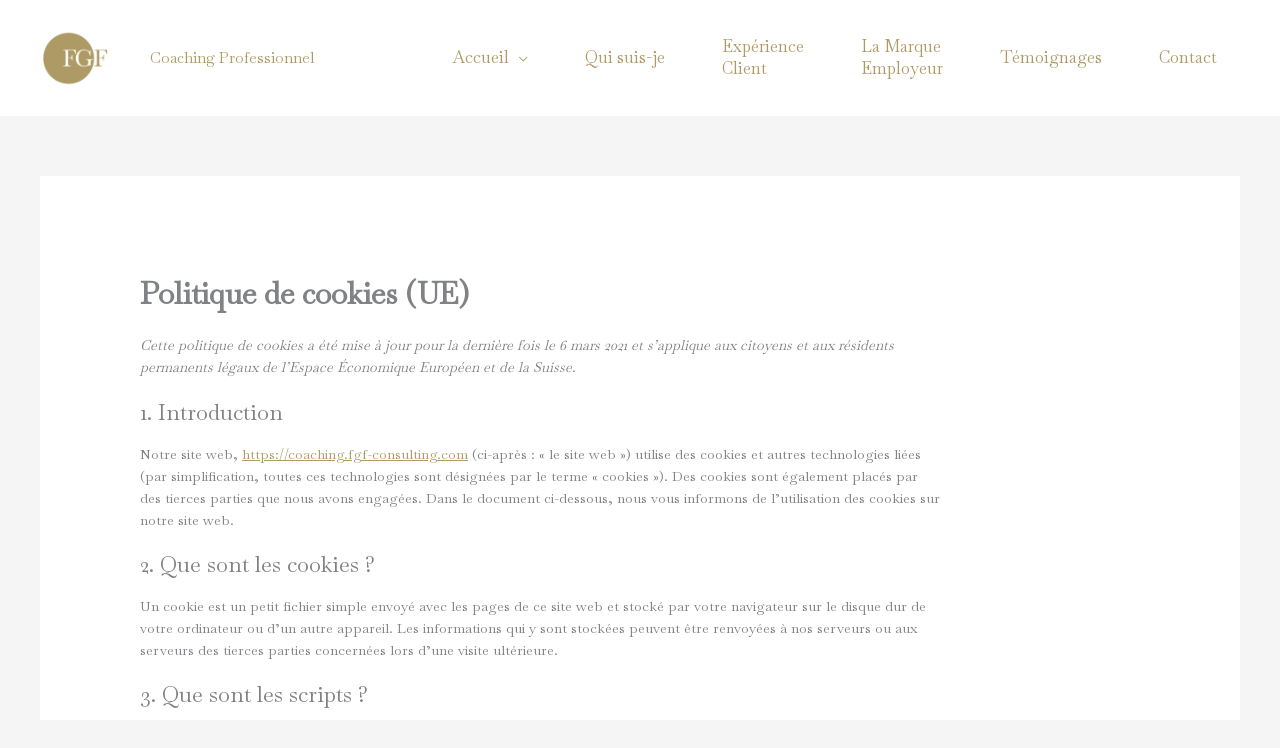

--- FILE ---
content_type: text/html; charset=UTF-8
request_url: https://coaching.fgf-consulting.com/politique-de-cookies-ue/
body_size: 28038
content:
<!DOCTYPE html>
<html lang="fr-FR">
<head>
<meta charset="UTF-8">
<meta name="viewport" content="width=device-width, initial-scale=1">
	<link rel="profile" href="https://gmpg.org/xfn/11"> 
	<title>Politique de cookies (UE) &#8211; Coaching</title>
<meta name='robots' content='max-image-preview:large' />
<link rel='dns-prefetch' href='//fonts.googleapis.com' />
<link rel="alternate" type="application/rss+xml" title="Coaching &raquo; Flux" href="https://coaching.fgf-consulting.com/feed/" />
<link rel="alternate" type="application/rss+xml" title="Coaching &raquo; Flux des commentaires" href="https://coaching.fgf-consulting.com/comments/feed/" />
<link rel="alternate" title="oEmbed (JSON)" type="application/json+oembed" href="https://coaching.fgf-consulting.com/wp-json/oembed/1.0/embed?url=https%3A%2F%2Fcoaching.fgf-consulting.com%2Fpolitique-de-cookies-ue%2F" />
<link rel="alternate" title="oEmbed (XML)" type="text/xml+oembed" href="https://coaching.fgf-consulting.com/wp-json/oembed/1.0/embed?url=https%3A%2F%2Fcoaching.fgf-consulting.com%2Fpolitique-de-cookies-ue%2F&#038;format=xml" />
<style id='wp-img-auto-sizes-contain-inline-css'>
img:is([sizes=auto i],[sizes^="auto," i]){contain-intrinsic-size:3000px 1500px}
/*# sourceURL=wp-img-auto-sizes-contain-inline-css */
</style>
<link rel='stylesheet' id='iheg-fontawesome-css' href='https://coaching.fgf-consulting.com/wp-content/plugins/image-hover-effects-block//assets/fontawesome-v5/css/all.min.css?ver=1.4.5' media='all' />
<link rel='stylesheet' id='sgr-css' href='https://coaching.fgf-consulting.com/wp-content/plugins/simple-google-recaptcha/sgr.css?ver=1674201687' media='all' />
<link rel='stylesheet' id='astra-theme-css-css' href='https://coaching.fgf-consulting.com/wp-content/themes/astra/assets/css/minified/frontend.min.css?ver=4.12.1' media='all' />
<style id='astra-theme-css-inline-css'>
.ast-no-sidebar .entry-content .alignfull {margin-left: calc( -50vw + 50%);margin-right: calc( -50vw + 50%);max-width: 100vw;width: 100vw;}.ast-no-sidebar .entry-content .alignwide {margin-left: calc(-41vw + 50%);margin-right: calc(-41vw + 50%);max-width: unset;width: unset;}.ast-no-sidebar .entry-content .alignfull .alignfull,.ast-no-sidebar .entry-content .alignfull .alignwide,.ast-no-sidebar .entry-content .alignwide .alignfull,.ast-no-sidebar .entry-content .alignwide .alignwide,.ast-no-sidebar .entry-content .wp-block-column .alignfull,.ast-no-sidebar .entry-content .wp-block-column .alignwide{width: 100%;margin-left: auto;margin-right: auto;}.wp-block-gallery,.blocks-gallery-grid {margin: 0;}.wp-block-separator {max-width: 100px;}.wp-block-separator.is-style-wide,.wp-block-separator.is-style-dots {max-width: none;}.entry-content .has-2-columns .wp-block-column:first-child {padding-right: 10px;}.entry-content .has-2-columns .wp-block-column:last-child {padding-left: 10px;}@media (max-width: 782px) {.entry-content .wp-block-columns .wp-block-column {flex-basis: 100%;}.entry-content .has-2-columns .wp-block-column:first-child {padding-right: 0;}.entry-content .has-2-columns .wp-block-column:last-child {padding-left: 0;}}body .entry-content .wp-block-latest-posts {margin-left: 0;}body .entry-content .wp-block-latest-posts li {list-style: none;}.ast-no-sidebar .ast-container .entry-content .wp-block-latest-posts {margin-left: 0;}.ast-header-break-point .entry-content .alignwide {margin-left: auto;margin-right: auto;}.entry-content .blocks-gallery-item img {margin-bottom: auto;}.wp-block-pullquote {border-top: 4px solid #555d66;border-bottom: 4px solid #555d66;color: #40464d;}:root{--ast-post-nav-space:0;--ast-container-default-xlg-padding:6.67em;--ast-container-default-lg-padding:5.67em;--ast-container-default-slg-padding:4.34em;--ast-container-default-md-padding:3.34em;--ast-container-default-sm-padding:6.67em;--ast-container-default-xs-padding:2.4em;--ast-container-default-xxs-padding:1.4em;--ast-code-block-background:#EEEEEE;--ast-comment-inputs-background:#FAFAFA;--ast-normal-container-width:1200px;--ast-narrow-container-width:750px;--ast-blog-title-font-weight:normal;--ast-blog-meta-weight:inherit;--ast-global-color-primary:var(--ast-global-color-5);--ast-global-color-secondary:var(--ast-global-color-4);--ast-global-color-alternate-background:var(--ast-global-color-7);--ast-global-color-subtle-background:var(--ast-global-color-6);--ast-bg-style-guide:var( --ast-global-color-secondary,--ast-global-color-5 );--ast-shadow-style-guide:0px 0px 4px 0 #00000057;--ast-global-dark-bg-style:#fff;--ast-global-dark-lfs:#fbfbfb;--ast-widget-bg-color:#fafafa;--ast-wc-container-head-bg-color:#fbfbfb;--ast-title-layout-bg:#eeeeee;--ast-search-border-color:#e7e7e7;--ast-lifter-hover-bg:#e6e6e6;--ast-gallery-block-color:#000;--srfm-color-input-label:var(--ast-global-color-2);}html{font-size:93.75%;}a,.page-title{color:#ae9a64;}a:hover,a:focus{color:#5c5235;}body,button,input,select,textarea,.ast-button,.ast-custom-button{font-family:'Baskervville',serif;font-weight:400;font-size:15px;font-size:1rem;line-height:var(--ast-body-line-height,1.5em);}blockquote{color:#0b1a2f;}h1,h2,h3,h4,h5,h6,.entry-content :where(h1,h2,h3,h4,h5,h6),.entry-content :where(h1,h2,h3,h4,h5,h6) a,.site-title,.site-title a{font-family:'Baskervville',serif;font-weight:400;}.ast-site-identity .site-title a{color:#ae9a64;}.ast-site-identity .site-title a:hover{color:#665a3b;}.site-title{font-size:35px;font-size:2.3333333333333rem;display:none;}header .custom-logo-link img{max-width:80px;width:80px;}.astra-logo-svg{width:80px;}.site-header .site-description{font-size:15px;font-size:1rem;display:none;}.entry-title{font-size:30px;font-size:2rem;}.archive .ast-article-post .ast-article-inner,.blog .ast-article-post .ast-article-inner,.archive .ast-article-post .ast-article-inner:hover,.blog .ast-article-post .ast-article-inner:hover{overflow:hidden;}h1,.entry-content :where(h1),.entry-content :where(h1) a{font-size:40px;font-size:2.6666666666667rem;font-family:'Baskervville',serif;line-height:1.4em;}h2,.entry-content :where(h2),.entry-content :where(h2) a{font-size:35px;font-size:2.3333333333333rem;font-family:'Baskervville',serif;line-height:1.3em;}h3,.entry-content :where(h3),.entry-content :where(h3) a{font-size:25px;font-size:1.6666666666667rem;font-family:'Baskervville',serif;line-height:1.3em;}h4,.entry-content :where(h4),.entry-content :where(h4) a{font-size:15px;font-size:1rem;line-height:1.2em;font-family:'Baskervville',serif;}h5,.entry-content :where(h5),.entry-content :where(h5) a{font-size:15px;font-size:1rem;line-height:1.2em;font-family:'Baskervville',serif;}h6,.entry-content :where(h6),.entry-content :where(h6) a{font-size:12px;font-size:0.8rem;line-height:1.25em;font-family:'Baskervville',serif;}::selection{background-color:#ae9a64;color:#000000;}body,h1,h2,h3,h4,h5,h6,.entry-title a,.entry-content :where(h1,h2,h3,h4,h5,h6),.entry-content :where(h1,h2,h3,h4,h5,h6) a{color:#56657a;}.tagcloud a:hover,.tagcloud a:focus,.tagcloud a.current-item{color:#000000;border-color:#ae9a64;background-color:#ae9a64;}input:focus,input[type="text"]:focus,input[type="email"]:focus,input[type="url"]:focus,input[type="password"]:focus,input[type="reset"]:focus,input[type="search"]:focus,textarea:focus{border-color:#ae9a64;}input[type="radio"]:checked,input[type=reset],input[type="checkbox"]:checked,input[type="checkbox"]:hover:checked,input[type="checkbox"]:focus:checked,input[type=range]::-webkit-slider-thumb{border-color:#ae9a64;background-color:#ae9a64;box-shadow:none;}.site-footer a:hover + .post-count,.site-footer a:focus + .post-count{background:#ae9a64;border-color:#ae9a64;}.single .nav-links .nav-previous,.single .nav-links .nav-next{color:#ae9a64;}.entry-meta,.entry-meta *{line-height:1.45;color:#ae9a64;}.entry-meta a:not(.ast-button):hover,.entry-meta a:not(.ast-button):hover *,.entry-meta a:not(.ast-button):focus,.entry-meta a:not(.ast-button):focus *,.page-links > .page-link,.page-links .page-link:hover,.post-navigation a:hover{color:#5c5235;}#cat option,.secondary .calendar_wrap thead a,.secondary .calendar_wrap thead a:visited{color:#ae9a64;}.secondary .calendar_wrap #today,.ast-progress-val span{background:#ae9a64;}.secondary a:hover + .post-count,.secondary a:focus + .post-count{background:#ae9a64;border-color:#ae9a64;}.calendar_wrap #today > a{color:#000000;}.page-links .page-link,.single .post-navigation a{color:#ae9a64;}.ast-search-menu-icon .search-form button.search-submit{padding:0 4px;}.ast-search-menu-icon form.search-form{padding-right:0;}.ast-search-menu-icon.slide-search input.search-field{width:0;}.ast-header-search .ast-search-menu-icon.ast-dropdown-active .search-form,.ast-header-search .ast-search-menu-icon.ast-dropdown-active .search-field:focus{transition:all 0.2s;}.search-form input.search-field:focus{outline:none;}.widget-title,.widget .wp-block-heading{font-size:21px;font-size:1.4rem;color:#56657a;}.single .ast-author-details .author-title{color:#5c5235;}.ast-search-menu-icon.slide-search a:focus-visible:focus-visible,.astra-search-icon:focus-visible,#close:focus-visible,a:focus-visible,.ast-menu-toggle:focus-visible,.site .skip-link:focus-visible,.wp-block-loginout input:focus-visible,.wp-block-search.wp-block-search__button-inside .wp-block-search__inside-wrapper,.ast-header-navigation-arrow:focus-visible,.ast-orders-table__row .ast-orders-table__cell:focus-visible,a#ast-apply-coupon:focus-visible,#ast-apply-coupon:focus-visible,#close:focus-visible,.button.search-submit:focus-visible,#search_submit:focus,.normal-search:focus-visible,.ast-header-account-wrap:focus-visible,.astra-cart-drawer-close:focus,.ast-single-variation:focus,.ast-button:focus,.ast-builder-button-wrap:has(.ast-custom-button-link:focus),.ast-builder-button-wrap .ast-custom-button-link:focus{outline-style:dotted;outline-color:inherit;outline-width:thin;}input:focus,input[type="text"]:focus,input[type="email"]:focus,input[type="url"]:focus,input[type="password"]:focus,input[type="reset"]:focus,input[type="search"]:focus,input[type="number"]:focus,textarea:focus,.wp-block-search__input:focus,[data-section="section-header-mobile-trigger"] .ast-button-wrap .ast-mobile-menu-trigger-minimal:focus,.ast-mobile-popup-drawer.active .menu-toggle-close:focus,#ast-scroll-top:focus,#coupon_code:focus,#ast-coupon-code:focus{border-style:dotted;border-color:inherit;border-width:thin;}input{outline:none;}.ast-logo-title-inline .site-logo-img{padding-right:1em;}.site-logo-img img{ transition:all 0.2s linear;}body .ast-oembed-container *{position:absolute;top:0;width:100%;height:100%;left:0;}body .wp-block-embed-pocket-casts .ast-oembed-container *{position:unset;}.ast-single-post-featured-section + article {margin-top: 2em;}.site-content .ast-single-post-featured-section img {width: 100%;overflow: hidden;object-fit: cover;}.site > .ast-single-related-posts-container {margin-top: 0;}@media (min-width: 922px) {.ast-desktop .ast-container--narrow {max-width: var(--ast-narrow-container-width);margin: 0 auto;}}@media (max-width:921.9px){#ast-desktop-header{display:none;}}@media (min-width:922px){#ast-mobile-header{display:none;}}.wp-block-buttons.aligncenter{justify-content:center;}@media (max-width:921px){.ast-theme-transparent-header #primary,.ast-theme-transparent-header #secondary{padding:0;}}.ast-plain-container.ast-no-sidebar #primary{margin-top:0;margin-bottom:0;}@media (min-width:1200px){.ast-separate-container.ast-right-sidebar .entry-content .wp-block-image.alignfull,.ast-separate-container.ast-left-sidebar .entry-content .wp-block-image.alignfull,.ast-separate-container.ast-right-sidebar .entry-content .wp-block-cover.alignfull,.ast-separate-container.ast-left-sidebar .entry-content .wp-block-cover.alignfull{margin-left:-6.67em;margin-right:-6.67em;max-width:unset;width:unset;}.ast-separate-container.ast-right-sidebar .entry-content .wp-block-image.alignwide,.ast-separate-container.ast-left-sidebar .entry-content .wp-block-image.alignwide,.ast-separate-container.ast-right-sidebar .entry-content .wp-block-cover.alignwide,.ast-separate-container.ast-left-sidebar .entry-content .wp-block-cover.alignwide{margin-left:-20px;margin-right:-20px;max-width:unset;width:unset;}}@media (min-width:1200px){.wp-block-group .has-background{padding:20px;}}@media (min-width:1200px){.ast-no-sidebar.ast-separate-container .entry-content .wp-block-group.alignwide,.ast-no-sidebar.ast-separate-container .entry-content .wp-block-cover.alignwide{margin-left:-20px;margin-right:-20px;padding-left:20px;padding-right:20px;}.ast-no-sidebar.ast-separate-container .entry-content .wp-block-cover.alignfull,.ast-no-sidebar.ast-separate-container .entry-content .wp-block-group.alignfull{margin-left:-6.67em;margin-right:-6.67em;padding-left:6.67em;padding-right:6.67em;}}@media (min-width:1200px){.wp-block-cover-image.alignwide .wp-block-cover__inner-container,.wp-block-cover.alignwide .wp-block-cover__inner-container,.wp-block-cover-image.alignfull .wp-block-cover__inner-container,.wp-block-cover.alignfull .wp-block-cover__inner-container{width:100%;}}.wp-block-columns{margin-bottom:unset;}.wp-block-image.size-full{margin:2rem 0;}.wp-block-separator.has-background{padding:0;}.wp-block-gallery{margin-bottom:1.6em;}.wp-block-group{padding-top:4em;padding-bottom:4em;}.wp-block-group__inner-container .wp-block-columns:last-child,.wp-block-group__inner-container :last-child,.wp-block-table table{margin-bottom:0;}.blocks-gallery-grid{width:100%;}.wp-block-navigation-link__content{padding:5px 0;}.wp-block-group .wp-block-group .has-text-align-center,.wp-block-group .wp-block-column .has-text-align-center{max-width:100%;}.has-text-align-center{margin:0 auto;}@media (min-width:1200px){.wp-block-cover__inner-container,.alignwide .wp-block-group__inner-container,.alignfull .wp-block-group__inner-container{max-width:1200px;margin:0 auto;}.wp-block-group.alignnone,.wp-block-group.aligncenter,.wp-block-group.alignleft,.wp-block-group.alignright,.wp-block-group.alignwide,.wp-block-columns.alignwide{margin:2rem 0 1rem 0;}}@media (max-width:1200px){.wp-block-group{padding:3em;}.wp-block-group .wp-block-group{padding:1.5em;}.wp-block-columns,.wp-block-column{margin:1rem 0;}}@media (min-width:921px){.wp-block-columns .wp-block-group{padding:2em;}}@media (max-width:544px){.wp-block-cover-image .wp-block-cover__inner-container,.wp-block-cover .wp-block-cover__inner-container{width:unset;}.wp-block-cover,.wp-block-cover-image{padding:2em 0;}.wp-block-group,.wp-block-cover{padding:2em;}.wp-block-media-text__media img,.wp-block-media-text__media video{width:unset;max-width:100%;}.wp-block-media-text.has-background .wp-block-media-text__content{padding:1em;}.wp-block-media-text .wp-block-media-text__content{padding:3em 2em;}}.wp-block-image.aligncenter{margin-left:auto;margin-right:auto;}.wp-block-table.aligncenter{margin-left:auto;margin-right:auto;}.wp-block-buttons .wp-block-button.is-style-outline .wp-block-button__link.wp-element-button,.ast-outline-button,.wp-block-uagb-buttons-child .uagb-buttons-repeater.ast-outline-button{border-color:#ae9a64;border-top-width:2px;border-right-width:2px;border-bottom-width:2px;border-left-width:2px;font-family:'Montserrat',sans-serif;font-weight:400;font-size:15px;font-size:1rem;line-height:1em;border-top-left-radius:0px;border-top-right-radius:0px;border-bottom-right-radius:0px;border-bottom-left-radius:0px;}.wp-block-button.is-style-outline .wp-block-button__link:hover,.wp-block-buttons .wp-block-button.is-style-outline .wp-block-button__link:focus,.wp-block-buttons .wp-block-button.is-style-outline > .wp-block-button__link:not(.has-text-color):hover,.wp-block-buttons .wp-block-button.wp-block-button__link.is-style-outline:not(.has-text-color):hover,.ast-outline-button:hover,.ast-outline-button:focus,.wp-block-uagb-buttons-child .uagb-buttons-repeater.ast-outline-button:hover,.wp-block-uagb-buttons-child .uagb-buttons-repeater.ast-outline-button:focus{background-color:#665a3b;}.wp-block-button .wp-block-button__link.wp-element-button.is-style-outline:not(.has-background),.wp-block-button.is-style-outline>.wp-block-button__link.wp-element-button:not(.has-background),.ast-outline-button{background-color:#ae9a64;}.entry-content[data-ast-blocks-layout] > figure{margin-bottom:1em;}@media (max-width:921px){.ast-left-sidebar #content > .ast-container{display:flex;flex-direction:column-reverse;width:100%;}.ast-separate-container .ast-article-post,.ast-separate-container .ast-article-single{padding:1.5em 2.14em;}.ast-author-box img.avatar{margin:20px 0 0 0;}}@media (min-width:922px){.ast-separate-container.ast-right-sidebar #primary,.ast-separate-container.ast-left-sidebar #primary{border:0;}.search-no-results.ast-separate-container #primary{margin-bottom:4em;}}.wp-block-button .wp-block-button__link{color:#ffffff;}.wp-block-button .wp-block-button__link:hover,.wp-block-button .wp-block-button__link:focus{color:#ffffff;background-color:#665a3b;border-color:#665a3b;}.wp-block-button .wp-block-button__link{border-top-width:0;border-right-width:0;border-left-width:0;border-bottom-width:0;border-color:#ae9a64;background-color:#ae9a64;color:#ffffff;font-family:'Montserrat',sans-serif;font-weight:400;line-height:1em;font-size:15px;font-size:1rem;border-top-left-radius:0px;border-top-right-radius:0px;border-bottom-right-radius:0px;border-bottom-left-radius:0px;padding-top:18px;padding-right:38px;padding-bottom:18px;padding-left:38px;}.menu-toggle,button,.ast-button,.ast-custom-button,.button,input#submit,input[type="button"],input[type="submit"],input[type="reset"]{border-style:solid;border-top-width:0;border-right-width:0;border-left-width:0;border-bottom-width:0;color:#ffffff;border-color:#ae9a64;background-color:#ae9a64;padding-top:18px;padding-right:38px;padding-bottom:18px;padding-left:38px;font-family:'Montserrat',sans-serif;font-weight:400;font-size:15px;font-size:1rem;line-height:1em;border-top-left-radius:0px;border-top-right-radius:0px;border-bottom-right-radius:0px;border-bottom-left-radius:0px;}button:focus,.menu-toggle:hover,button:hover,.ast-button:hover,.ast-custom-button:hover .button:hover,.ast-custom-button:hover ,input[type=reset]:hover,input[type=reset]:focus,input#submit:hover,input#submit:focus,input[type="button"]:hover,input[type="button"]:focus,input[type="submit"]:hover,input[type="submit"]:focus{color:#ffffff;background-color:#665a3b;border-color:#665a3b;}@media (max-width:921px){.ast-mobile-header-stack .main-header-bar .ast-search-menu-icon{display:inline-block;}.ast-header-break-point.ast-header-custom-item-outside .ast-mobile-header-stack .main-header-bar .ast-search-icon{margin:0;}.ast-comment-avatar-wrap img{max-width:2.5em;}.ast-comment-meta{padding:0 1.8888em 1.3333em;}.ast-separate-container .ast-comment-list li.depth-1{padding:1.5em 2.14em;}.ast-separate-container .comment-respond{padding:2em 2.14em;}}@media (min-width:544px){.ast-container{max-width:100%;}}@media (max-width:544px){.ast-separate-container .ast-article-post,.ast-separate-container .ast-article-single,.ast-separate-container .comments-title,.ast-separate-container .ast-archive-description{padding:1.5em 1em;}.ast-separate-container #content .ast-container{padding-left:0.54em;padding-right:0.54em;}.ast-separate-container .ast-comment-list .bypostauthor{padding:.5em;}.ast-search-menu-icon.ast-dropdown-active .search-field{width:170px;}} #ast-mobile-header .ast-site-header-cart-li a{pointer-events:none;}.ast-no-sidebar.ast-separate-container .entry-content .alignfull {margin-left: -6.67em;margin-right: -6.67em;width: auto;}@media (max-width: 1200px) {.ast-no-sidebar.ast-separate-container .entry-content .alignfull {margin-left: -2.4em;margin-right: -2.4em;}}@media (max-width: 768px) {.ast-no-sidebar.ast-separate-container .entry-content .alignfull {margin-left: -2.14em;margin-right: -2.14em;}}@media (max-width: 544px) {.ast-no-sidebar.ast-separate-container .entry-content .alignfull {margin-left: -1em;margin-right: -1em;}}.ast-no-sidebar.ast-separate-container .entry-content .alignwide {margin-left: -20px;margin-right: -20px;}.ast-no-sidebar.ast-separate-container .entry-content .wp-block-column .alignfull,.ast-no-sidebar.ast-separate-container .entry-content .wp-block-column .alignwide {margin-left: auto;margin-right: auto;width: 100%;}@media (max-width:921px){.site-title{display:none;}.site-header .site-description{display:none;}h1,.entry-content :where(h1),.entry-content :where(h1) a{font-size:35px;}h2,.entry-content :where(h2),.entry-content :where(h2) a{font-size:25px;}h3,.entry-content :where(h3),.entry-content :where(h3) a{font-size:20px;}}@media (max-width:544px){.site-title{display:none;}.site-header .site-description{display:none;}h1,.entry-content :where(h1),.entry-content :where(h1) a{font-size:30px;}h2,.entry-content :where(h2),.entry-content :where(h2) a{font-size:25px;}h3,.entry-content :where(h3),.entry-content :where(h3) a{font-size:20px;}header .custom-logo-link img,.ast-header-break-point .site-branding img,.ast-header-break-point .custom-logo-link img{max-width:180px;width:180px;}.astra-logo-svg{width:180px;}.ast-header-break-point .site-logo-img .custom-mobile-logo-link img{max-width:180px;}}@media (max-width:921px){html{font-size:85.5%;}}@media (max-width:544px){html{font-size:85.5%;}}@media (min-width:922px){.ast-container{max-width:1240px;}}@font-face {font-family: "Astra";src: url(https://coaching.fgf-consulting.com/wp-content/themes/astra/assets/fonts/astra.woff) format("woff"),url(https://coaching.fgf-consulting.com/wp-content/themes/astra/assets/fonts/astra.ttf) format("truetype"),url(https://coaching.fgf-consulting.com/wp-content/themes/astra/assets/fonts/astra.svg#astra) format("svg");font-weight: normal;font-style: normal;font-display: fallback;}@media (min-width:922px){.single-post .site-content > .ast-container{max-width:1100px;}}@media (min-width:922px){.main-header-menu .sub-menu .menu-item.ast-left-align-sub-menu:hover > .sub-menu,.main-header-menu .sub-menu .menu-item.ast-left-align-sub-menu.focus > .sub-menu{margin-left:-2px;}}.site .comments-area{padding-bottom:3em;}.astra-icon-down_arrow::after {content: "\e900";font-family: Astra;}.astra-icon-close::after {content: "\e5cd";font-family: Astra;}.astra-icon-drag_handle::after {content: "\e25d";font-family: Astra;}.astra-icon-format_align_justify::after {content: "\e235";font-family: Astra;}.astra-icon-menu::after {content: "\e5d2";font-family: Astra;}.astra-icon-reorder::after {content: "\e8fe";font-family: Astra;}.astra-icon-search::after {content: "\e8b6";font-family: Astra;}.astra-icon-zoom_in::after {content: "\e56b";font-family: Astra;}.astra-icon-check-circle::after {content: "\e901";font-family: Astra;}.astra-icon-shopping-cart::after {content: "\f07a";font-family: Astra;}.astra-icon-shopping-bag::after {content: "\f290";font-family: Astra;}.astra-icon-shopping-basket::after {content: "\f291";font-family: Astra;}.astra-icon-circle-o::after {content: "\e903";font-family: Astra;}.astra-icon-certificate::after {content: "\e902";font-family: Astra;}blockquote {padding: 1.2em;}:root .has-ast-global-color-0-color{color:var(--ast-global-color-0);}:root .has-ast-global-color-0-background-color{background-color:var(--ast-global-color-0);}:root .wp-block-button .has-ast-global-color-0-color{color:var(--ast-global-color-0);}:root .wp-block-button .has-ast-global-color-0-background-color{background-color:var(--ast-global-color-0);}:root .has-ast-global-color-1-color{color:var(--ast-global-color-1);}:root .has-ast-global-color-1-background-color{background-color:var(--ast-global-color-1);}:root .wp-block-button .has-ast-global-color-1-color{color:var(--ast-global-color-1);}:root .wp-block-button .has-ast-global-color-1-background-color{background-color:var(--ast-global-color-1);}:root .has-ast-global-color-2-color{color:var(--ast-global-color-2);}:root .has-ast-global-color-2-background-color{background-color:var(--ast-global-color-2);}:root .wp-block-button .has-ast-global-color-2-color{color:var(--ast-global-color-2);}:root .wp-block-button .has-ast-global-color-2-background-color{background-color:var(--ast-global-color-2);}:root .has-ast-global-color-3-color{color:var(--ast-global-color-3);}:root .has-ast-global-color-3-background-color{background-color:var(--ast-global-color-3);}:root .wp-block-button .has-ast-global-color-3-color{color:var(--ast-global-color-3);}:root .wp-block-button .has-ast-global-color-3-background-color{background-color:var(--ast-global-color-3);}:root .has-ast-global-color-4-color{color:var(--ast-global-color-4);}:root .has-ast-global-color-4-background-color{background-color:var(--ast-global-color-4);}:root .wp-block-button .has-ast-global-color-4-color{color:var(--ast-global-color-4);}:root .wp-block-button .has-ast-global-color-4-background-color{background-color:var(--ast-global-color-4);}:root .has-ast-global-color-5-color{color:var(--ast-global-color-5);}:root .has-ast-global-color-5-background-color{background-color:var(--ast-global-color-5);}:root .wp-block-button .has-ast-global-color-5-color{color:var(--ast-global-color-5);}:root .wp-block-button .has-ast-global-color-5-background-color{background-color:var(--ast-global-color-5);}:root .has-ast-global-color-6-color{color:var(--ast-global-color-6);}:root .has-ast-global-color-6-background-color{background-color:var(--ast-global-color-6);}:root .wp-block-button .has-ast-global-color-6-color{color:var(--ast-global-color-6);}:root .wp-block-button .has-ast-global-color-6-background-color{background-color:var(--ast-global-color-6);}:root .has-ast-global-color-7-color{color:var(--ast-global-color-7);}:root .has-ast-global-color-7-background-color{background-color:var(--ast-global-color-7);}:root .wp-block-button .has-ast-global-color-7-color{color:var(--ast-global-color-7);}:root .wp-block-button .has-ast-global-color-7-background-color{background-color:var(--ast-global-color-7);}:root .has-ast-global-color-8-color{color:var(--ast-global-color-8);}:root .has-ast-global-color-8-background-color{background-color:var(--ast-global-color-8);}:root .wp-block-button .has-ast-global-color-8-color{color:var(--ast-global-color-8);}:root .wp-block-button .has-ast-global-color-8-background-color{background-color:var(--ast-global-color-8);}:root{--ast-global-color-0:#0170B9;--ast-global-color-1:#3a3a3a;--ast-global-color-2:#3a3a3a;--ast-global-color-3:#4B4F58;--ast-global-color-4:#F5F5F5;--ast-global-color-5:#FFFFFF;--ast-global-color-6:#E5E5E5;--ast-global-color-7:#424242;--ast-global-color-8:#000000;}:root {--ast-border-color : #dddddd;}.ast-single-entry-banner {-js-display: flex;display: flex;flex-direction: column;justify-content: center;text-align: center;position: relative;background: var(--ast-title-layout-bg);}.ast-single-entry-banner[data-banner-layout="layout-1"] {max-width: 1200px;background: inherit;padding: 20px 0;}.ast-single-entry-banner[data-banner-width-type="custom"] {margin: 0 auto;width: 100%;}.ast-single-entry-banner + .site-content .entry-header {margin-bottom: 0;}.site .ast-author-avatar {--ast-author-avatar-size: ;}a.ast-underline-text {text-decoration: underline;}.ast-container > .ast-terms-link {position: relative;display: block;}a.ast-button.ast-badge-tax {padding: 4px 8px;border-radius: 3px;font-size: inherit;}header.entry-header{text-align:left;}header.entry-header .entry-title{font-size:30px;font-size:2rem;}header.entry-header > *:not(:last-child){margin-bottom:10px;}@media (max-width:921px){header.entry-header{text-align:left;}}@media (max-width:544px){header.entry-header{text-align:left;}}.ast-archive-entry-banner {-js-display: flex;display: flex;flex-direction: column;justify-content: center;text-align: center;position: relative;background: var(--ast-title-layout-bg);}.ast-archive-entry-banner[data-banner-width-type="custom"] {margin: 0 auto;width: 100%;}.ast-archive-entry-banner[data-banner-layout="layout-1"] {background: inherit;padding: 20px 0;text-align: left;}body.archive .ast-archive-description{max-width:1200px;width:100%;text-align:left;padding-top:3em;padding-right:3em;padding-bottom:3em;padding-left:3em;}body.archive .ast-archive-description .ast-archive-title,body.archive .ast-archive-description .ast-archive-title *{font-size:40px;font-size:2.6666666666667rem;text-transform:capitalize;}body.archive .ast-archive-description > *:not(:last-child){margin-bottom:10px;}@media (max-width:921px){body.archive .ast-archive-description{text-align:left;}}@media (max-width:544px){body.archive .ast-archive-description{text-align:left;}}.ast-breadcrumbs .trail-browse,.ast-breadcrumbs .trail-items,.ast-breadcrumbs .trail-items li{display:inline-block;margin:0;padding:0;border:none;background:inherit;text-indent:0;text-decoration:none;}.ast-breadcrumbs .trail-browse{font-size:inherit;font-style:inherit;font-weight:inherit;color:inherit;}.ast-breadcrumbs .trail-items{list-style:none;}.trail-items li::after{padding:0 0.3em;content:"\00bb";}.trail-items li:last-of-type::after{display:none;}h1,h2,h3,h4,h5,h6,.entry-content :where(h1,h2,h3,h4,h5,h6){color:#ae9a64;}@media (max-width:921px){.ast-builder-grid-row-container.ast-builder-grid-row-tablet-3-firstrow .ast-builder-grid-row > *:first-child,.ast-builder-grid-row-container.ast-builder-grid-row-tablet-3-lastrow .ast-builder-grid-row > *:last-child{grid-column:1 / -1;}}@media (max-width:544px){.ast-builder-grid-row-container.ast-builder-grid-row-mobile-3-firstrow .ast-builder-grid-row > *:first-child,.ast-builder-grid-row-container.ast-builder-grid-row-mobile-3-lastrow .ast-builder-grid-row > *:last-child{grid-column:1 / -1;}}.ast-builder-layout-element[data-section="title_tagline"]{display:flex;}@media (max-width:921px){.ast-header-break-point .ast-builder-layout-element[data-section="title_tagline"]{display:flex;}}@media (max-width:544px){.ast-header-break-point .ast-builder-layout-element[data-section="title_tagline"]{display:flex;}}.ast-builder-menu-1{font-family:inherit;font-weight:inherit;}.ast-builder-menu-1 .sub-menu,.ast-builder-menu-1 .inline-on-mobile .sub-menu{border-top-width:1px;border-bottom-width:1px;border-right-width:1px;border-left-width:1px;border-color:#eaeaea;border-style:solid;}.ast-builder-menu-1 .sub-menu .sub-menu{top:-1px;}.ast-builder-menu-1 .main-header-menu > .menu-item > .sub-menu,.ast-builder-menu-1 .main-header-menu > .menu-item > .astra-full-megamenu-wrapper{margin-top:0px;}.ast-desktop .ast-builder-menu-1 .main-header-menu > .menu-item > .sub-menu:before,.ast-desktop .ast-builder-menu-1 .main-header-menu > .menu-item > .astra-full-megamenu-wrapper:before{height:calc( 0px + 1px + 5px );}.ast-desktop .ast-builder-menu-1 .menu-item .sub-menu .menu-link{border-style:none;}@media (max-width:921px){.ast-header-break-point .ast-builder-menu-1 .menu-item.menu-item-has-children > .ast-menu-toggle{top:0;}.ast-builder-menu-1 .inline-on-mobile .menu-item.menu-item-has-children > .ast-menu-toggle{right:-15px;}.ast-builder-menu-1 .menu-item-has-children > .menu-link:after{content:unset;}.ast-builder-menu-1 .main-header-menu > .menu-item > .sub-menu,.ast-builder-menu-1 .main-header-menu > .menu-item > .astra-full-megamenu-wrapper{margin-top:0;}}@media (max-width:544px){.ast-header-break-point .ast-builder-menu-1 .menu-item.menu-item-has-children > .ast-menu-toggle{top:0;}.ast-builder-menu-1 .main-header-menu > .menu-item > .sub-menu,.ast-builder-menu-1 .main-header-menu > .menu-item > .astra-full-megamenu-wrapper{margin-top:0;}}.ast-builder-menu-1{display:flex;}@media (max-width:921px){.ast-header-break-point .ast-builder-menu-1{display:flex;}}@media (max-width:544px){.ast-header-break-point .ast-builder-menu-1{display:flex;}}.ast-builder-html-element img.alignnone{display:inline-block;}.ast-builder-html-element p:first-child{margin-top:0;}.ast-builder-html-element p:last-child{margin-bottom:0;}.ast-header-break-point .main-header-bar .ast-builder-html-element{line-height:1.85714285714286;}.ast-header-html-1 .ast-builder-html-element{font-size:15px;font-size:1rem;}.ast-header-html-1{font-size:15px;font-size:1rem;}.ast-header-html-1{display:flex;}@media (max-width:921px){.ast-header-break-point .ast-header-html-1{display:flex;}}@media (max-width:544px){.ast-header-break-point .ast-header-html-1{display:flex;}}.ast-header-html-3 .ast-builder-html-element{font-size:15px;font-size:1rem;}.ast-header-html-3{font-size:15px;font-size:1rem;}.ast-header-html-3{display:flex;}@media (max-width:921px){.ast-header-break-point .ast-header-html-3{display:flex;}}@media (max-width:544px){.ast-header-break-point .ast-header-html-3{display:flex;}}.site-below-footer-wrap{padding-top:20px;padding-bottom:20px;}.site-below-footer-wrap[data-section="section-below-footer-builder"]{background-color:#ffffff;background-image:none;min-height:80px;border-style:solid;border-width:0px;border-top-width:1px;border-top-color:#f2f2f2;}.site-below-footer-wrap[data-section="section-below-footer-builder"] .ast-builder-grid-row{max-width:1200px;min-height:80px;margin-left:auto;margin-right:auto;}.site-below-footer-wrap[data-section="section-below-footer-builder"] .ast-builder-grid-row,.site-below-footer-wrap[data-section="section-below-footer-builder"] .site-footer-section{align-items:flex-start;}.site-below-footer-wrap[data-section="section-below-footer-builder"].ast-footer-row-inline .site-footer-section{display:flex;margin-bottom:0;}.ast-builder-grid-row-2-equal .ast-builder-grid-row{grid-template-columns:repeat( 2,1fr );}@media (max-width:921px){.site-below-footer-wrap[data-section="section-below-footer-builder"].ast-footer-row-tablet-inline .site-footer-section{display:flex;margin-bottom:0;}.site-below-footer-wrap[data-section="section-below-footer-builder"].ast-footer-row-tablet-stack .site-footer-section{display:block;margin-bottom:10px;}.ast-builder-grid-row-container.ast-builder-grid-row-tablet-2-equal .ast-builder-grid-row{grid-template-columns:repeat( 2,1fr );}}@media (max-width:544px){.site-below-footer-wrap[data-section="section-below-footer-builder"].ast-footer-row-mobile-inline .site-footer-section{display:flex;margin-bottom:0;}.site-below-footer-wrap[data-section="section-below-footer-builder"].ast-footer-row-mobile-stack .site-footer-section{display:block;margin-bottom:10px;}.ast-builder-grid-row-container.ast-builder-grid-row-mobile-full .ast-builder-grid-row{grid-template-columns:1fr;}}.site-below-footer-wrap[data-section="section-below-footer-builder"]{display:grid;}@media (max-width:921px){.ast-header-break-point .site-below-footer-wrap[data-section="section-below-footer-builder"]{display:grid;}}@media (max-width:544px){.ast-header-break-point .site-below-footer-wrap[data-section="section-below-footer-builder"]{display:grid;}}.ast-footer-copyright{text-align:left;}.ast-footer-copyright.site-footer-focus-item {color:#000000;}@media (max-width:921px){.ast-footer-copyright{text-align:left;}}@media (max-width:544px){.ast-footer-copyright{text-align:center;}}.ast-footer-copyright.ast-builder-layout-element{display:flex;}@media (max-width:921px){.ast-header-break-point .ast-footer-copyright.ast-builder-layout-element{display:flex;}}@media (max-width:544px){.ast-header-break-point .ast-footer-copyright.ast-builder-layout-element{display:flex;}}.site-footer{background-color:#ffffff;background-image:none;}.ast-desktop .ast-mega-menu-enabled .ast-builder-menu-1 div:not( .astra-full-megamenu-wrapper) .sub-menu,.ast-builder-menu-1 .inline-on-mobile .sub-menu,.ast-desktop .ast-builder-menu-1 .astra-full-megamenu-wrapper,.ast-desktop .ast-builder-menu-1 .menu-item .sub-menu{box-shadow:0px 4px 10px -2px rgba(0,0,0,0.1);}.ast-desktop .ast-mobile-popup-drawer.active .ast-mobile-popup-inner{max-width:35%;}@media (max-width:921px){.ast-mobile-popup-drawer.active .ast-mobile-popup-inner{max-width:90%;}}@media (max-width:544px){.ast-mobile-popup-drawer.active .ast-mobile-popup-inner{max-width:90%;}}.ast-header-break-point .main-header-bar{border-bottom-width:0px;border-bottom-color:#ffffff;}@media (min-width:922px){.main-header-bar{border-bottom-width:0px;border-bottom-color:#ffffff;}}.ast-flex{-webkit-align-content:center;-ms-flex-line-pack:center;align-content:center;-webkit-box-align:center;-webkit-align-items:center;-moz-box-align:center;-ms-flex-align:center;align-items:center;}.main-header-bar{padding:1em 0;}.ast-site-identity{padding:0;}.header-main-layout-1 .ast-flex.main-header-container,.header-main-layout-3 .ast-flex.main-header-container{-webkit-align-content:center;-ms-flex-line-pack:center;align-content:center;-webkit-box-align:center;-webkit-align-items:center;-moz-box-align:center;-ms-flex-align:center;align-items:center;}.header-main-layout-1 .ast-flex.main-header-container,.header-main-layout-3 .ast-flex.main-header-container{-webkit-align-content:center;-ms-flex-line-pack:center;align-content:center;-webkit-box-align:center;-webkit-align-items:center;-moz-box-align:center;-ms-flex-align:center;align-items:center;}.main-header-menu .sub-menu .menu-item.menu-item-has-children > .menu-link:after{position:absolute;right:1em;top:50%;transform:translate(0,-50%) rotate(270deg);}.ast-header-break-point .main-header-bar .main-header-bar-navigation .page_item_has_children > .ast-menu-toggle::before,.ast-header-break-point .main-header-bar .main-header-bar-navigation .menu-item-has-children > .ast-menu-toggle::before,.ast-mobile-popup-drawer .main-header-bar-navigation .menu-item-has-children>.ast-menu-toggle::before,.ast-header-break-point .ast-mobile-header-wrap .main-header-bar-navigation .menu-item-has-children > .ast-menu-toggle::before{font-weight:bold;content:"\e900";font-family:Astra;text-decoration:inherit;display:inline-block;}.ast-header-break-point .main-navigation ul.sub-menu .menu-item .menu-link:before{content:"\e900";font-family:Astra;font-size:.65em;text-decoration:inherit;display:inline-block;transform:translate(0,-2px) rotateZ(270deg);margin-right:5px;}.widget_search .search-form:after{font-family:Astra;font-size:1.2em;font-weight:normal;content:"\e8b6";position:absolute;top:50%;right:15px;transform:translate(0,-50%);}.astra-search-icon::before{content:"\e8b6";font-family:Astra;font-style:normal;font-weight:normal;text-decoration:inherit;text-align:center;-webkit-font-smoothing:antialiased;-moz-osx-font-smoothing:grayscale;z-index:3;}.main-header-bar .main-header-bar-navigation .page_item_has_children > a:after,.main-header-bar .main-header-bar-navigation .menu-item-has-children > a:after,.menu-item-has-children .ast-header-navigation-arrow:after{content:"\e900";display:inline-block;font-family:Astra;font-size:.6rem;font-weight:bold;text-rendering:auto;-webkit-font-smoothing:antialiased;-moz-osx-font-smoothing:grayscale;margin-left:10px;line-height:normal;}.menu-item-has-children .sub-menu .ast-header-navigation-arrow:after{margin-left:0;}.ast-mobile-popup-drawer .main-header-bar-navigation .ast-submenu-expanded>.ast-menu-toggle::before{transform:rotateX(180deg);}.ast-header-break-point .main-header-bar-navigation .menu-item-has-children > .menu-link:after{display:none;}@media (min-width:922px){.ast-builder-menu .main-navigation > ul > li:last-child a{margin-right:0;}}.ast-separate-container .ast-article-inner{background-color:transparent;background-image:none;}.ast-separate-container .ast-article-post{background-color:#ffffff;background-image:none;}.ast-separate-container .ast-article-single:not(.ast-related-post),.ast-separate-container .error-404,.ast-separate-container .no-results,.single.ast-separate-container.ast-author-meta,.ast-separate-container .related-posts-title-wrapper,.ast-separate-container .comments-count-wrapper,.ast-box-layout.ast-plain-container .site-content,.ast-padded-layout.ast-plain-container .site-content,.ast-separate-container .ast-archive-description,.ast-separate-container .comments-area .comment-respond,.ast-separate-container .comments-area .ast-comment-list li,.ast-separate-container .comments-area .comments-title{background-color:#ffffff;background-image:none;}.ast-separate-container.ast-two-container #secondary .widget{background-color:#ffffff;background-image:none;}#ast-scroll-top {display: none;position: fixed;text-align: center;cursor: pointer;z-index: 99;width: 2.1em;height: 2.1em;line-height: 2.1;color: #ffffff;border-radius: 2px;content: "";outline: inherit;}@media (min-width: 769px) {#ast-scroll-top {content: "769";}}#ast-scroll-top .ast-icon.icon-arrow svg {margin-left: 0px;vertical-align: middle;transform: translate(0,-20%) rotate(180deg);width: 1.6em;}.ast-scroll-to-top-right {right: 30px;bottom: 30px;}.ast-scroll-to-top-left {left: 30px;bottom: 30px;}#ast-scroll-top{background-color:#ae9a64;font-size:15px;}.ast-scroll-top-icon::before{content:"\e900";font-family:Astra;text-decoration:inherit;}.ast-scroll-top-icon{transform:rotate(180deg);}@media (max-width:921px){#ast-scroll-top .ast-icon.icon-arrow svg{width:1em;}}.ast-mobile-header-content > *,.ast-desktop-header-content > * {padding: 10px 0;height: auto;}.ast-mobile-header-content > *:first-child,.ast-desktop-header-content > *:first-child {padding-top: 10px;}.ast-mobile-header-content > .ast-builder-menu,.ast-desktop-header-content > .ast-builder-menu {padding-top: 0;}.ast-mobile-header-content > *:last-child,.ast-desktop-header-content > *:last-child {padding-bottom: 0;}.ast-mobile-header-content .ast-search-menu-icon.ast-inline-search label,.ast-desktop-header-content .ast-search-menu-icon.ast-inline-search label {width: 100%;}.ast-desktop-header-content .main-header-bar-navigation .ast-submenu-expanded > .ast-menu-toggle::before {transform: rotateX(180deg);}#ast-desktop-header .ast-desktop-header-content,.ast-mobile-header-content .ast-search-icon,.ast-desktop-header-content .ast-search-icon,.ast-mobile-header-wrap .ast-mobile-header-content,.ast-main-header-nav-open.ast-popup-nav-open .ast-mobile-header-wrap .ast-mobile-header-content,.ast-main-header-nav-open.ast-popup-nav-open .ast-desktop-header-content {display: none;}.ast-main-header-nav-open.ast-header-break-point #ast-desktop-header .ast-desktop-header-content,.ast-main-header-nav-open.ast-header-break-point .ast-mobile-header-wrap .ast-mobile-header-content {display: block;}.ast-desktop .ast-desktop-header-content .astra-menu-animation-slide-up > .menu-item > .sub-menu,.ast-desktop .ast-desktop-header-content .astra-menu-animation-slide-up > .menu-item .menu-item > .sub-menu,.ast-desktop .ast-desktop-header-content .astra-menu-animation-slide-down > .menu-item > .sub-menu,.ast-desktop .ast-desktop-header-content .astra-menu-animation-slide-down > .menu-item .menu-item > .sub-menu,.ast-desktop .ast-desktop-header-content .astra-menu-animation-fade > .menu-item > .sub-menu,.ast-desktop .ast-desktop-header-content .astra-menu-animation-fade > .menu-item .menu-item > .sub-menu {opacity: 1;visibility: visible;}.ast-hfb-header.ast-default-menu-enable.ast-header-break-point .ast-mobile-header-wrap .ast-mobile-header-content .main-header-bar-navigation {width: unset;margin: unset;}.ast-mobile-header-content.content-align-flex-end .main-header-bar-navigation .menu-item-has-children > .ast-menu-toggle,.ast-desktop-header-content.content-align-flex-end .main-header-bar-navigation .menu-item-has-children > .ast-menu-toggle {left: calc( 20px - 0.907em);right: auto;}.ast-mobile-header-content .ast-search-menu-icon,.ast-mobile-header-content .ast-search-menu-icon.slide-search,.ast-desktop-header-content .ast-search-menu-icon,.ast-desktop-header-content .ast-search-menu-icon.slide-search {width: 100%;position: relative;display: block;right: auto;transform: none;}.ast-mobile-header-content .ast-search-menu-icon.slide-search .search-form,.ast-mobile-header-content .ast-search-menu-icon .search-form,.ast-desktop-header-content .ast-search-menu-icon.slide-search .search-form,.ast-desktop-header-content .ast-search-menu-icon .search-form {right: 0;visibility: visible;opacity: 1;position: relative;top: auto;transform: none;padding: 0;display: block;overflow: hidden;}.ast-mobile-header-content .ast-search-menu-icon.ast-inline-search .search-field,.ast-mobile-header-content .ast-search-menu-icon .search-field,.ast-desktop-header-content .ast-search-menu-icon.ast-inline-search .search-field,.ast-desktop-header-content .ast-search-menu-icon .search-field {width: 100%;padding-right: 5.5em;}.ast-mobile-header-content .ast-search-menu-icon .search-submit,.ast-desktop-header-content .ast-search-menu-icon .search-submit {display: block;position: absolute;height: 100%;top: 0;right: 0;padding: 0 1em;border-radius: 0;}.ast-hfb-header.ast-default-menu-enable.ast-header-break-point .ast-mobile-header-wrap .ast-mobile-header-content .main-header-bar-navigation ul .sub-menu .menu-link {padding-left: 30px;}.ast-hfb-header.ast-default-menu-enable.ast-header-break-point .ast-mobile-header-wrap .ast-mobile-header-content .main-header-bar-navigation .sub-menu .menu-item .menu-item .menu-link {padding-left: 40px;}.ast-mobile-popup-drawer.active .ast-mobile-popup-inner{background-color:#ffffff;;}.ast-mobile-header-wrap .ast-mobile-header-content,.ast-desktop-header-content{background-color:#ffffff;;}.ast-mobile-popup-content > *,.ast-mobile-header-content > *,.ast-desktop-popup-content > *,.ast-desktop-header-content > *{padding-top:0px;padding-bottom:0px;}.content-align-flex-start .ast-builder-layout-element{justify-content:flex-start;}.content-align-flex-start .main-header-menu{text-align:left;}.ast-mobile-popup-drawer.active .menu-toggle-close{color:#3a3a3a;}.ast-mobile-header-wrap .ast-primary-header-bar,.ast-primary-header-bar .site-primary-header-wrap{min-height:50px;}.ast-desktop .ast-primary-header-bar .main-header-menu > .menu-item{line-height:50px;}#masthead .ast-container,.site-header-focus-item + .ast-breadcrumbs-wrapper{max-width:100%;padding-left:35px;padding-right:35px;}.ast-header-break-point #masthead .ast-mobile-header-wrap .ast-primary-header-bar,.ast-header-break-point #masthead .ast-mobile-header-wrap .ast-below-header-bar,.ast-header-break-point #masthead .ast-mobile-header-wrap .ast-above-header-bar{padding-left:20px;padding-right:20px;}.ast-header-break-point .ast-primary-header-bar{border-bottom-width:0px;border-bottom-color:#ffffff;border-bottom-style:solid;}@media (min-width:922px){.ast-primary-header-bar{border-bottom-width:0px;border-bottom-color:#ffffff;border-bottom-style:solid;}}.ast-primary-header-bar{display:block;}@media (max-width:921px){.ast-header-break-point .ast-primary-header-bar{display:grid;}}@media (max-width:544px){.ast-header-break-point .ast-primary-header-bar{display:grid;}}.ast-hfb-header .site-header{margin-top:0px;margin-bottom:0px;margin-left:0px;margin-right:0px;}[data-section="section-header-mobile-trigger"] .ast-button-wrap .ast-mobile-menu-trigger-fill{color:#ffffff;border:none;background:#ae9a64;}[data-section="section-header-mobile-trigger"] .ast-button-wrap .mobile-menu-toggle-icon .ast-mobile-svg{width:20px;height:20px;fill:#ffffff;}[data-section="section-header-mobile-trigger"] .ast-button-wrap .mobile-menu-wrap .mobile-menu{color:#ffffff;}.footer-nav-wrap .astra-footer-vertical-menu {display: grid;}@media (min-width: 769px) {.footer-nav-wrap .astra-footer-horizontal-menu li {margin: 0;}.footer-nav-wrap .astra-footer-horizontal-menu a {padding: 0 0.5em;}}@media (min-width: 769px) {.footer-nav-wrap .astra-footer-horizontal-menu li:first-child a {padding-left: 0;}.footer-nav-wrap .astra-footer-horizontal-menu li:last-child a {padding-right: 0;}}.footer-widget-area[data-section="section-footer-menu"] .astra-footer-horizontal-menu{justify-content:flex-end;}.footer-widget-area[data-section="section-footer-menu"] .astra-footer-vertical-menu .menu-item{align-items:flex-end;}#astra-footer-menu .menu-item > a{color:#075aae;}#astra-footer-menu .menu-item:hover > a{color:#000000;}@media (max-width:921px){.footer-widget-area[data-section="section-footer-menu"] .astra-footer-tablet-horizontal-menu{justify-content:flex-end;display:flex;}.footer-widget-area[data-section="section-footer-menu"] .astra-footer-tablet-vertical-menu{display:grid;justify-content:flex-end;}.footer-widget-area[data-section="section-footer-menu"] .astra-footer-tablet-vertical-menu .menu-item{align-items:flex-end;}#astra-footer-menu .menu-item > a{padding-top:0px;padding-bottom:0px;padding-left:20px;padding-right:20px;}}@media (max-width:544px){.footer-widget-area[data-section="section-footer-menu"] .astra-footer-mobile-horizontal-menu{justify-content:center;display:flex;}.footer-widget-area[data-section="section-footer-menu"] .astra-footer-mobile-vertical-menu{display:grid;justify-content:center;}.footer-widget-area[data-section="section-footer-menu"] .astra-footer-mobile-vertical-menu .menu-item{align-items:center;}}.footer-widget-area[data-section="section-footer-menu"]{display:block;}@media (max-width:921px){.ast-header-break-point .footer-widget-area[data-section="section-footer-menu"]{display:block;}}@media (max-width:544px){.ast-header-break-point .footer-widget-area[data-section="section-footer-menu"]{display:block;}}
/*# sourceURL=astra-theme-css-inline-css */
</style>
<link rel='stylesheet' id='astra-google-fonts-css' href='https://fonts.googleapis.com/css?family=Baskervville%3A400%2C%7CMontserrat%3A400&#038;display=fallback&#038;ver=4.12.1' media='all' />
<link rel='stylesheet' id='front-css-css' href='https://coaching.fgf-consulting.com/wp-content/plugins/fully-background-manager/assets/css/fbm_front.css?ver=6.9' media='all' />
<style id='wp-emoji-styles-inline-css'>

	img.wp-smiley, img.emoji {
		display: inline !important;
		border: none !important;
		box-shadow: none !important;
		height: 1em !important;
		width: 1em !important;
		margin: 0 0.07em !important;
		vertical-align: -0.1em !important;
		background: none !important;
		padding: 0 !important;
	}
/*# sourceURL=wp-emoji-styles-inline-css */
</style>
<style id='wp-block-library-inline-css'>
:root{--wp-block-synced-color:#7a00df;--wp-block-synced-color--rgb:122,0,223;--wp-bound-block-color:var(--wp-block-synced-color);--wp-editor-canvas-background:#ddd;--wp-admin-theme-color:#007cba;--wp-admin-theme-color--rgb:0,124,186;--wp-admin-theme-color-darker-10:#006ba1;--wp-admin-theme-color-darker-10--rgb:0,107,160.5;--wp-admin-theme-color-darker-20:#005a87;--wp-admin-theme-color-darker-20--rgb:0,90,135;--wp-admin-border-width-focus:2px}@media (min-resolution:192dpi){:root{--wp-admin-border-width-focus:1.5px}}.wp-element-button{cursor:pointer}:root .has-very-light-gray-background-color{background-color:#eee}:root .has-very-dark-gray-background-color{background-color:#313131}:root .has-very-light-gray-color{color:#eee}:root .has-very-dark-gray-color{color:#313131}:root .has-vivid-green-cyan-to-vivid-cyan-blue-gradient-background{background:linear-gradient(135deg,#00d084,#0693e3)}:root .has-purple-crush-gradient-background{background:linear-gradient(135deg,#34e2e4,#4721fb 50%,#ab1dfe)}:root .has-hazy-dawn-gradient-background{background:linear-gradient(135deg,#faaca8,#dad0ec)}:root .has-subdued-olive-gradient-background{background:linear-gradient(135deg,#fafae1,#67a671)}:root .has-atomic-cream-gradient-background{background:linear-gradient(135deg,#fdd79a,#004a59)}:root .has-nightshade-gradient-background{background:linear-gradient(135deg,#330968,#31cdcf)}:root .has-midnight-gradient-background{background:linear-gradient(135deg,#020381,#2874fc)}:root{--wp--preset--font-size--normal:16px;--wp--preset--font-size--huge:42px}.has-regular-font-size{font-size:1em}.has-larger-font-size{font-size:2.625em}.has-normal-font-size{font-size:var(--wp--preset--font-size--normal)}.has-huge-font-size{font-size:var(--wp--preset--font-size--huge)}:root .has-text-align-center{text-align:center}:root .has-text-align-left{text-align:left}:root .has-text-align-right{text-align:right}.has-fit-text{white-space:nowrap!important}#end-resizable-editor-section{display:none}.aligncenter{clear:both}.items-justified-left{justify-content:flex-start}.items-justified-center{justify-content:center}.items-justified-right{justify-content:flex-end}.items-justified-space-between{justify-content:space-between}.screen-reader-text{word-wrap:normal!important;border:0;clip-path:inset(50%);height:1px;margin:-1px;overflow:hidden;padding:0;position:absolute;width:1px}.screen-reader-text:focus{background-color:#ddd;clip-path:none;color:#444;display:block;font-size:1em;height:auto;left:5px;line-height:normal;padding:15px 23px 14px;text-decoration:none;top:5px;width:auto;z-index:100000}html :where(.has-border-color){border-style:solid}html :where([style*=border-top-color]){border-top-style:solid}html :where([style*=border-right-color]){border-right-style:solid}html :where([style*=border-bottom-color]){border-bottom-style:solid}html :where([style*=border-left-color]){border-left-style:solid}html :where([style*=border-width]){border-style:solid}html :where([style*=border-top-width]){border-top-style:solid}html :where([style*=border-right-width]){border-right-style:solid}html :where([style*=border-bottom-width]){border-bottom-style:solid}html :where([style*=border-left-width]){border-left-style:solid}html :where(img[class*=wp-image-]){height:auto;max-width:100%}:where(figure){margin:0 0 1em}html :where(.is-position-sticky){--wp-admin--admin-bar--position-offset:var(--wp-admin--admin-bar--height,0px)}@media screen and (max-width:600px){html :where(.is-position-sticky){--wp-admin--admin-bar--position-offset:0px}}

/*# sourceURL=wp-block-library-inline-css */
</style><style id='global-styles-inline-css'>
:root{--wp--preset--aspect-ratio--square: 1;--wp--preset--aspect-ratio--4-3: 4/3;--wp--preset--aspect-ratio--3-4: 3/4;--wp--preset--aspect-ratio--3-2: 3/2;--wp--preset--aspect-ratio--2-3: 2/3;--wp--preset--aspect-ratio--16-9: 16/9;--wp--preset--aspect-ratio--9-16: 9/16;--wp--preset--color--black: #000000;--wp--preset--color--cyan-bluish-gray: #abb8c3;--wp--preset--color--white: #ffffff;--wp--preset--color--pale-pink: #f78da7;--wp--preset--color--vivid-red: #cf2e2e;--wp--preset--color--luminous-vivid-orange: #ff6900;--wp--preset--color--luminous-vivid-amber: #fcb900;--wp--preset--color--light-green-cyan: #7bdcb5;--wp--preset--color--vivid-green-cyan: #00d084;--wp--preset--color--pale-cyan-blue: #8ed1fc;--wp--preset--color--vivid-cyan-blue: #0693e3;--wp--preset--color--vivid-purple: #9b51e0;--wp--preset--color--ast-global-color-0: var(--ast-global-color-0);--wp--preset--color--ast-global-color-1: var(--ast-global-color-1);--wp--preset--color--ast-global-color-2: var(--ast-global-color-2);--wp--preset--color--ast-global-color-3: var(--ast-global-color-3);--wp--preset--color--ast-global-color-4: var(--ast-global-color-4);--wp--preset--color--ast-global-color-5: var(--ast-global-color-5);--wp--preset--color--ast-global-color-6: var(--ast-global-color-6);--wp--preset--color--ast-global-color-7: var(--ast-global-color-7);--wp--preset--color--ast-global-color-8: var(--ast-global-color-8);--wp--preset--gradient--vivid-cyan-blue-to-vivid-purple: linear-gradient(135deg,rgb(6,147,227) 0%,rgb(155,81,224) 100%);--wp--preset--gradient--light-green-cyan-to-vivid-green-cyan: linear-gradient(135deg,rgb(122,220,180) 0%,rgb(0,208,130) 100%);--wp--preset--gradient--luminous-vivid-amber-to-luminous-vivid-orange: linear-gradient(135deg,rgb(252,185,0) 0%,rgb(255,105,0) 100%);--wp--preset--gradient--luminous-vivid-orange-to-vivid-red: linear-gradient(135deg,rgb(255,105,0) 0%,rgb(207,46,46) 100%);--wp--preset--gradient--very-light-gray-to-cyan-bluish-gray: linear-gradient(135deg,rgb(238,238,238) 0%,rgb(169,184,195) 100%);--wp--preset--gradient--cool-to-warm-spectrum: linear-gradient(135deg,rgb(74,234,220) 0%,rgb(151,120,209) 20%,rgb(207,42,186) 40%,rgb(238,44,130) 60%,rgb(251,105,98) 80%,rgb(254,248,76) 100%);--wp--preset--gradient--blush-light-purple: linear-gradient(135deg,rgb(255,206,236) 0%,rgb(152,150,240) 100%);--wp--preset--gradient--blush-bordeaux: linear-gradient(135deg,rgb(254,205,165) 0%,rgb(254,45,45) 50%,rgb(107,0,62) 100%);--wp--preset--gradient--luminous-dusk: linear-gradient(135deg,rgb(255,203,112) 0%,rgb(199,81,192) 50%,rgb(65,88,208) 100%);--wp--preset--gradient--pale-ocean: linear-gradient(135deg,rgb(255,245,203) 0%,rgb(182,227,212) 50%,rgb(51,167,181) 100%);--wp--preset--gradient--electric-grass: linear-gradient(135deg,rgb(202,248,128) 0%,rgb(113,206,126) 100%);--wp--preset--gradient--midnight: linear-gradient(135deg,rgb(2,3,129) 0%,rgb(40,116,252) 100%);--wp--preset--font-size--small: 13px;--wp--preset--font-size--medium: 20px;--wp--preset--font-size--large: 36px;--wp--preset--font-size--x-large: 42px;--wp--preset--spacing--20: 0.44rem;--wp--preset--spacing--30: 0.67rem;--wp--preset--spacing--40: 1rem;--wp--preset--spacing--50: 1.5rem;--wp--preset--spacing--60: 2.25rem;--wp--preset--spacing--70: 3.38rem;--wp--preset--spacing--80: 5.06rem;--wp--preset--shadow--natural: 6px 6px 9px rgba(0, 0, 0, 0.2);--wp--preset--shadow--deep: 12px 12px 50px rgba(0, 0, 0, 0.4);--wp--preset--shadow--sharp: 6px 6px 0px rgba(0, 0, 0, 0.2);--wp--preset--shadow--outlined: 6px 6px 0px -3px rgb(255, 255, 255), 6px 6px rgb(0, 0, 0);--wp--preset--shadow--crisp: 6px 6px 0px rgb(0, 0, 0);}:root { --wp--style--global--content-size: var(--wp--custom--ast-content-width-size);--wp--style--global--wide-size: var(--wp--custom--ast-wide-width-size); }:where(body) { margin: 0; }.wp-site-blocks > .alignleft { float: left; margin-right: 2em; }.wp-site-blocks > .alignright { float: right; margin-left: 2em; }.wp-site-blocks > .aligncenter { justify-content: center; margin-left: auto; margin-right: auto; }:where(.wp-site-blocks) > * { margin-block-start: 24px; margin-block-end: 0; }:where(.wp-site-blocks) > :first-child { margin-block-start: 0; }:where(.wp-site-blocks) > :last-child { margin-block-end: 0; }:root { --wp--style--block-gap: 24px; }:root :where(.is-layout-flow) > :first-child{margin-block-start: 0;}:root :where(.is-layout-flow) > :last-child{margin-block-end: 0;}:root :where(.is-layout-flow) > *{margin-block-start: 24px;margin-block-end: 0;}:root :where(.is-layout-constrained) > :first-child{margin-block-start: 0;}:root :where(.is-layout-constrained) > :last-child{margin-block-end: 0;}:root :where(.is-layout-constrained) > *{margin-block-start: 24px;margin-block-end: 0;}:root :where(.is-layout-flex){gap: 24px;}:root :where(.is-layout-grid){gap: 24px;}.is-layout-flow > .alignleft{float: left;margin-inline-start: 0;margin-inline-end: 2em;}.is-layout-flow > .alignright{float: right;margin-inline-start: 2em;margin-inline-end: 0;}.is-layout-flow > .aligncenter{margin-left: auto !important;margin-right: auto !important;}.is-layout-constrained > .alignleft{float: left;margin-inline-start: 0;margin-inline-end: 2em;}.is-layout-constrained > .alignright{float: right;margin-inline-start: 2em;margin-inline-end: 0;}.is-layout-constrained > .aligncenter{margin-left: auto !important;margin-right: auto !important;}.is-layout-constrained > :where(:not(.alignleft):not(.alignright):not(.alignfull)){max-width: var(--wp--style--global--content-size);margin-left: auto !important;margin-right: auto !important;}.is-layout-constrained > .alignwide{max-width: var(--wp--style--global--wide-size);}body .is-layout-flex{display: flex;}.is-layout-flex{flex-wrap: wrap;align-items: center;}.is-layout-flex > :is(*, div){margin: 0;}body .is-layout-grid{display: grid;}.is-layout-grid > :is(*, div){margin: 0;}body{padding-top: 0px;padding-right: 0px;padding-bottom: 0px;padding-left: 0px;}a:where(:not(.wp-element-button)){text-decoration: none;}:root :where(.wp-element-button, .wp-block-button__link){background-color: #32373c;border-width: 0;color: #fff;font-family: inherit;font-size: inherit;font-style: inherit;font-weight: inherit;letter-spacing: inherit;line-height: inherit;padding-top: calc(0.667em + 2px);padding-right: calc(1.333em + 2px);padding-bottom: calc(0.667em + 2px);padding-left: calc(1.333em + 2px);text-decoration: none;text-transform: inherit;}.has-black-color{color: var(--wp--preset--color--black) !important;}.has-cyan-bluish-gray-color{color: var(--wp--preset--color--cyan-bluish-gray) !important;}.has-white-color{color: var(--wp--preset--color--white) !important;}.has-pale-pink-color{color: var(--wp--preset--color--pale-pink) !important;}.has-vivid-red-color{color: var(--wp--preset--color--vivid-red) !important;}.has-luminous-vivid-orange-color{color: var(--wp--preset--color--luminous-vivid-orange) !important;}.has-luminous-vivid-amber-color{color: var(--wp--preset--color--luminous-vivid-amber) !important;}.has-light-green-cyan-color{color: var(--wp--preset--color--light-green-cyan) !important;}.has-vivid-green-cyan-color{color: var(--wp--preset--color--vivid-green-cyan) !important;}.has-pale-cyan-blue-color{color: var(--wp--preset--color--pale-cyan-blue) !important;}.has-vivid-cyan-blue-color{color: var(--wp--preset--color--vivid-cyan-blue) !important;}.has-vivid-purple-color{color: var(--wp--preset--color--vivid-purple) !important;}.has-ast-global-color-0-color{color: var(--wp--preset--color--ast-global-color-0) !important;}.has-ast-global-color-1-color{color: var(--wp--preset--color--ast-global-color-1) !important;}.has-ast-global-color-2-color{color: var(--wp--preset--color--ast-global-color-2) !important;}.has-ast-global-color-3-color{color: var(--wp--preset--color--ast-global-color-3) !important;}.has-ast-global-color-4-color{color: var(--wp--preset--color--ast-global-color-4) !important;}.has-ast-global-color-5-color{color: var(--wp--preset--color--ast-global-color-5) !important;}.has-ast-global-color-6-color{color: var(--wp--preset--color--ast-global-color-6) !important;}.has-ast-global-color-7-color{color: var(--wp--preset--color--ast-global-color-7) !important;}.has-ast-global-color-8-color{color: var(--wp--preset--color--ast-global-color-8) !important;}.has-black-background-color{background-color: var(--wp--preset--color--black) !important;}.has-cyan-bluish-gray-background-color{background-color: var(--wp--preset--color--cyan-bluish-gray) !important;}.has-white-background-color{background-color: var(--wp--preset--color--white) !important;}.has-pale-pink-background-color{background-color: var(--wp--preset--color--pale-pink) !important;}.has-vivid-red-background-color{background-color: var(--wp--preset--color--vivid-red) !important;}.has-luminous-vivid-orange-background-color{background-color: var(--wp--preset--color--luminous-vivid-orange) !important;}.has-luminous-vivid-amber-background-color{background-color: var(--wp--preset--color--luminous-vivid-amber) !important;}.has-light-green-cyan-background-color{background-color: var(--wp--preset--color--light-green-cyan) !important;}.has-vivid-green-cyan-background-color{background-color: var(--wp--preset--color--vivid-green-cyan) !important;}.has-pale-cyan-blue-background-color{background-color: var(--wp--preset--color--pale-cyan-blue) !important;}.has-vivid-cyan-blue-background-color{background-color: var(--wp--preset--color--vivid-cyan-blue) !important;}.has-vivid-purple-background-color{background-color: var(--wp--preset--color--vivid-purple) !important;}.has-ast-global-color-0-background-color{background-color: var(--wp--preset--color--ast-global-color-0) !important;}.has-ast-global-color-1-background-color{background-color: var(--wp--preset--color--ast-global-color-1) !important;}.has-ast-global-color-2-background-color{background-color: var(--wp--preset--color--ast-global-color-2) !important;}.has-ast-global-color-3-background-color{background-color: var(--wp--preset--color--ast-global-color-3) !important;}.has-ast-global-color-4-background-color{background-color: var(--wp--preset--color--ast-global-color-4) !important;}.has-ast-global-color-5-background-color{background-color: var(--wp--preset--color--ast-global-color-5) !important;}.has-ast-global-color-6-background-color{background-color: var(--wp--preset--color--ast-global-color-6) !important;}.has-ast-global-color-7-background-color{background-color: var(--wp--preset--color--ast-global-color-7) !important;}.has-ast-global-color-8-background-color{background-color: var(--wp--preset--color--ast-global-color-8) !important;}.has-black-border-color{border-color: var(--wp--preset--color--black) !important;}.has-cyan-bluish-gray-border-color{border-color: var(--wp--preset--color--cyan-bluish-gray) !important;}.has-white-border-color{border-color: var(--wp--preset--color--white) !important;}.has-pale-pink-border-color{border-color: var(--wp--preset--color--pale-pink) !important;}.has-vivid-red-border-color{border-color: var(--wp--preset--color--vivid-red) !important;}.has-luminous-vivid-orange-border-color{border-color: var(--wp--preset--color--luminous-vivid-orange) !important;}.has-luminous-vivid-amber-border-color{border-color: var(--wp--preset--color--luminous-vivid-amber) !important;}.has-light-green-cyan-border-color{border-color: var(--wp--preset--color--light-green-cyan) !important;}.has-vivid-green-cyan-border-color{border-color: var(--wp--preset--color--vivid-green-cyan) !important;}.has-pale-cyan-blue-border-color{border-color: var(--wp--preset--color--pale-cyan-blue) !important;}.has-vivid-cyan-blue-border-color{border-color: var(--wp--preset--color--vivid-cyan-blue) !important;}.has-vivid-purple-border-color{border-color: var(--wp--preset--color--vivid-purple) !important;}.has-ast-global-color-0-border-color{border-color: var(--wp--preset--color--ast-global-color-0) !important;}.has-ast-global-color-1-border-color{border-color: var(--wp--preset--color--ast-global-color-1) !important;}.has-ast-global-color-2-border-color{border-color: var(--wp--preset--color--ast-global-color-2) !important;}.has-ast-global-color-3-border-color{border-color: var(--wp--preset--color--ast-global-color-3) !important;}.has-ast-global-color-4-border-color{border-color: var(--wp--preset--color--ast-global-color-4) !important;}.has-ast-global-color-5-border-color{border-color: var(--wp--preset--color--ast-global-color-5) !important;}.has-ast-global-color-6-border-color{border-color: var(--wp--preset--color--ast-global-color-6) !important;}.has-ast-global-color-7-border-color{border-color: var(--wp--preset--color--ast-global-color-7) !important;}.has-ast-global-color-8-border-color{border-color: var(--wp--preset--color--ast-global-color-8) !important;}.has-vivid-cyan-blue-to-vivid-purple-gradient-background{background: var(--wp--preset--gradient--vivid-cyan-blue-to-vivid-purple) !important;}.has-light-green-cyan-to-vivid-green-cyan-gradient-background{background: var(--wp--preset--gradient--light-green-cyan-to-vivid-green-cyan) !important;}.has-luminous-vivid-amber-to-luminous-vivid-orange-gradient-background{background: var(--wp--preset--gradient--luminous-vivid-amber-to-luminous-vivid-orange) !important;}.has-luminous-vivid-orange-to-vivid-red-gradient-background{background: var(--wp--preset--gradient--luminous-vivid-orange-to-vivid-red) !important;}.has-very-light-gray-to-cyan-bluish-gray-gradient-background{background: var(--wp--preset--gradient--very-light-gray-to-cyan-bluish-gray) !important;}.has-cool-to-warm-spectrum-gradient-background{background: var(--wp--preset--gradient--cool-to-warm-spectrum) !important;}.has-blush-light-purple-gradient-background{background: var(--wp--preset--gradient--blush-light-purple) !important;}.has-blush-bordeaux-gradient-background{background: var(--wp--preset--gradient--blush-bordeaux) !important;}.has-luminous-dusk-gradient-background{background: var(--wp--preset--gradient--luminous-dusk) !important;}.has-pale-ocean-gradient-background{background: var(--wp--preset--gradient--pale-ocean) !important;}.has-electric-grass-gradient-background{background: var(--wp--preset--gradient--electric-grass) !important;}.has-midnight-gradient-background{background: var(--wp--preset--gradient--midnight) !important;}.has-small-font-size{font-size: var(--wp--preset--font-size--small) !important;}.has-medium-font-size{font-size: var(--wp--preset--font-size--medium) !important;}.has-large-font-size{font-size: var(--wp--preset--font-size--large) !important;}.has-x-large-font-size{font-size: var(--wp--preset--font-size--x-large) !important;}
/*# sourceURL=global-styles-inline-css */
</style>

<link rel='stylesheet' id='dsgn-style-css-css' href='https://coaching.fgf-consulting.com/wp-content/plugins/design/dist/dsgn.style.build.css?ver=1614779178' media='all' />
<link rel='stylesheet' id='color_section-gosign-style-css-css' href='https://coaching.fgf-consulting.com/wp-content/plugins/gosign-background-container/dist/blocks.style.build.css?ver=6.9' media='all' />
<link rel='stylesheet' id='grids-main-css' href='https://coaching.fgf-consulting.com/wp-content/plugins/grids/assets/css/grids.css?ver=1.3.11' media='all' />
<link rel='stylesheet' id='contact-form-7-css' href='https://coaching.fgf-consulting.com/wp-content/plugins/contact-form-7/includes/css/styles.css?ver=6.1.4' media='all' />
<link rel='stylesheet' id='astra-contact-form-7-css' href='https://coaching.fgf-consulting.com/wp-content/themes/astra/assets/css/minified/compatibility/contact-form-7-main.min.css?ver=4.12.1' media='all' />
<style id='wpxpo-global-style-inline-css'>
:root {
			--preset-color1: #037fff;
			--preset-color2: #026fe0;
			--preset-color3: #071323;
			--preset-color4: #132133;
			--preset-color5: #34495e;
			--preset-color6: #787676;
			--preset-color7: #f0f2f3;
			--preset-color8: #f8f9fa;
			--preset-color9: #ffffff;
		}{}
/*# sourceURL=wpxpo-global-style-inline-css */
</style>
<style id='ultp-preset-colors-style-inline-css'>
:root { --postx_preset_Base_1_color: #f4f4ff; --postx_preset_Base_2_color: #dddff8; --postx_preset_Base_3_color: #B4B4D6; --postx_preset_Primary_color: #3323f0; --postx_preset_Secondary_color: #4a5fff; --postx_preset_Tertiary_color: #FFFFFF; --postx_preset_Contrast_3_color: #545472; --postx_preset_Contrast_2_color: #262657; --postx_preset_Contrast_1_color: #10102e; --postx_preset_Over_Primary_color: #ffffff;  }
/*# sourceURL=ultp-preset-colors-style-inline-css */
</style>
<style id='ultp-preset-gradient-style-inline-css'>
:root { --postx_preset_Primary_to_Secondary_to_Right_gradient: linear-gradient(90deg, var(--postx_preset_Primary_color) 0%, var(--postx_preset_Secondary_color) 100%); --postx_preset_Primary_to_Secondary_to_Bottom_gradient: linear-gradient(180deg, var(--postx_preset_Primary_color) 0%, var(--postx_preset_Secondary_color) 100%); --postx_preset_Secondary_to_Primary_to_Right_gradient: linear-gradient(90deg, var(--postx_preset_Secondary_color) 0%, var(--postx_preset_Primary_color) 100%); --postx_preset_Secondary_to_Primary_to_Bottom_gradient: linear-gradient(180deg, var(--postx_preset_Secondary_color) 0%, var(--postx_preset_Primary_color) 100%); --postx_preset_Cold_Evening_gradient: linear-gradient(0deg, rgb(12, 52, 131) 0%, rgb(162, 182, 223) 100%, rgb(107, 140, 206) 100%, rgb(162, 182, 223) 100%); --postx_preset_Purple_Division_gradient: linear-gradient(0deg, rgb(112, 40, 228) 0%, rgb(229, 178, 202) 100%); --postx_preset_Over_Sun_gradient: linear-gradient(60deg, rgb(171, 236, 214) 0%, rgb(251, 237, 150) 100%); --postx_preset_Morning_Salad_gradient: linear-gradient(-255deg, rgb(183, 248, 219) 0%, rgb(80, 167, 194) 100%); --postx_preset_Fabled_Sunset_gradient: linear-gradient(-270deg, rgb(35, 21, 87) 0%, rgb(68, 16, 122) 29%, rgb(255, 19, 97) 67%, rgb(255, 248, 0) 100%);  }
/*# sourceURL=ultp-preset-gradient-style-inline-css */
</style>
<style id='ultp-preset-typo-style-inline-css'>
:root { --postx_preset_Heading_typo_font_family: Helvetica; --postx_preset_Heading_typo_font_family_type: sans-serif; --postx_preset_Heading_typo_font_weight: 600; --postx_preset_Heading_typo_text_transform: capitalize; --postx_preset_Body_and_Others_typo_font_family: Helvetica; --postx_preset_Body_and_Others_typo_font_family_type: sans-serif; --postx_preset_Body_and_Others_typo_font_weight: 400; --postx_preset_Body_and_Others_typo_text_transform: lowercase; --postx_preset_body_typo_font_size_lg: 16px; --postx_preset_paragraph_1_typo_font_size_lg: 12px; --postx_preset_paragraph_2_typo_font_size_lg: 12px; --postx_preset_paragraph_3_typo_font_size_lg: 12px; --postx_preset_heading_h1_typo_font_size_lg: 42px; --postx_preset_heading_h2_typo_font_size_lg: 36px; --postx_preset_heading_h3_typo_font_size_lg: 30px; --postx_preset_heading_h4_typo_font_size_lg: 24px; --postx_preset_heading_h5_typo_font_size_lg: 20px; --postx_preset_heading_h6_typo_font_size_lg: 16px; }
/*# sourceURL=ultp-preset-typo-style-inline-css */
</style>
<link rel='stylesheet' id='cmplz-document-css' href='https://coaching.fgf-consulting.com/wp-content/plugins/complianz-gdpr/assets/css/document.min.css?ver=1765982998' media='all' />
<link rel='stylesheet' id='cmplz-general-css' href='https://coaching.fgf-consulting.com/wp-content/plugins/complianz-gdpr/assets/css/cookieblocker.min.css?ver=1765982998' media='all' />
<link rel='stylesheet' id='gosign-logo-slider-slick-slider-css-css' href='https://coaching.fgf-consulting.com/wp-content/plugins/gosign-logo-slider-block/assets/vendor/slick/css/slick.min.css?ver=6.9' media='all' />
<link rel='stylesheet' id='gosign-logo-slider-slick-slider-css-theme-css' href='https://coaching.fgf-consulting.com/wp-content/plugins/gosign-logo-slider-block/assets/vendor/slick/css/slick-theme.min.css?ver=6.9' media='all' />
<link rel='stylesheet' id='gosign-logo-slider-block-frontend-css-css' href='https://coaching.fgf-consulting.com/wp-content/plugins/gosign-logo-slider-block/blocks/style.min.css?ver=1637567931' media='all' />
<link rel='stylesheet' id='astra-addon-css-css' href='https://coaching.fgf-consulting.com/wp-content/uploads/sites/8/astra-addon/astra-addon-66e5391269f312-62987614.css?ver=4.8.0' media='all' />
<style id='astra-addon-css-inline-css'>
@media (min-width:922px){.ast-hide-display-device-desktop{display:none;}[class^="astra-advanced-hook-"] .wp-block-query .wp-block-post-template .wp-block-post{width:100%;}}@media (min-width:545px) and (max-width:921px){.ast-hide-display-device-tablet{display:none;}}@media (max-width:544px){.ast-hide-display-device-mobile{display:none;}}.ast-small-footer{color:#000000;}.ast-small-footer a{color:#075aae;}.ast-small-footer a:hover{color:#000000;}.ast-header-search .ast-search-menu-icon .search-field{border-radius:2px;}.ast-header-search .ast-search-menu-icon .search-submit{border-radius:2px;}.ast-header-search .ast-search-menu-icon .search-form{border-top-width:1px;border-bottom-width:1px;border-left-width:1px;border-right-width:1px;border-color:#ddd;border-radius:2px;}@media (min-width:922px){.ast-container{max-width:1240px;}}@media (min-width:993px){.ast-container{max-width:1240px;}}@media (min-width:1201px){.ast-container{max-width:1240px;}}@media (max-width:921px){.ast-separate-container .ast-article-post,.ast-separate-container .ast-article-single,.ast-separate-container .ast-comment-list li.depth-1,.ast-separate-container .comment-respond .ast-separate-container .ast-related-posts-wrap,.ast-separate-container .ast-woocommerce-container,.single.ast-separate-container .ast-author-details{padding-top:1.5em;padding-bottom:1.5em;}.ast-separate-container .ast-article-post,.ast-separate-container .ast-article-single,.ast-separate-container .comments-count-wrapper,.ast-separate-container .ast-comment-list li.depth-1,.ast-separate-container .comment-respond,.ast-separate-container .related-posts-title-wrapper,.ast-separate-container .related-posts-title-wrapper .single.ast-separate-container .about-author-title-wrapper,.ast-separate-container .ast-related-posts-wrap,.ast-separate-container .ast-woocommerce-container,.single.ast-separate-container .ast-author-details,.ast-separate-container .ast-single-related-posts-container{padding-right:2.14em;padding-left:2.14em;}.ast-narrow-container .ast-article-post,.ast-narrow-container .ast-article-single,.ast-narrow-container .ast-comment-list li.depth-1,.ast-narrow-container .comment-respond,.ast-narrow-container .ast-related-posts-wrap,.ast-narrow-container .ast-woocommerce-container,.ast-narrow-container .ast-single-related-posts-container,.single.ast-narrow-container .ast-author-details{padding-top:1.5em;padding-bottom:1.5em;}.ast-narrow-container .ast-article-post,.ast-narrow-container .ast-article-single,.ast-narrow-container .comments-count-wrapper,.ast-narrow-container .ast-comment-list li.depth-1,.ast-narrow-container .comment-respond,.ast-narrow-container .related-posts-title-wrapper,.ast-narrow-container .related-posts-title-wrapper,.single.ast-narrow-container .about-author-title-wrapper,.ast-narrow-container .ast-related-posts-wrap,.ast-narrow-container .ast-woocommerce-container,.ast-narrow-container .ast-single-related-posts-container,.single.ast-narrow-container .ast-author-details{padding-right:2.14em;padding-left:2.14em;}.ast-separate-container.ast-right-sidebar #primary,.ast-separate-container.ast-left-sidebar #primary,.ast-separate-container #primary,.ast-plain-container #primary,.ast-narrow-container #primary{margin-top:1.5em;margin-bottom:1.5em;}.ast-left-sidebar #primary,.ast-right-sidebar #primary,.ast-separate-container.ast-right-sidebar #primary,.ast-separate-container.ast-left-sidebar #primary,.ast-separate-container #primary,.ast-narrow-container #primary{padding-left:0em;padding-right:0em;}.ast-no-sidebar.ast-separate-container .entry-content .alignfull,.ast-no-sidebar.ast-narrow-container .entry-content .alignfull{margin-right:-2.14em;margin-left:-2.14em;}}@media (max-width:544px){.ast-separate-container .ast-article-post,.ast-separate-container .ast-article-single,.ast-separate-container .ast-comment-list li.depth-1,.ast-separate-container .comment-respond,.ast-separate-container .ast-related-posts-wrap,.ast-separate-container .ast-woocommerce-container,.single.ast-separate-container .ast-author-details{padding-top:1.5em;padding-bottom:1.5em;}.ast-narrow-container .ast-article-post,.ast-narrow-container .ast-article-single,.ast-narrow-container .ast-comment-list li.depth-1,.ast-narrow-container .comment-respond,.ast-narrow-container .ast-related-posts-wrap,.ast-narrow-container .ast-woocommerce-container,.ast-narrow-container .ast-single-related-posts-container,.single.ast-narrow-container .ast-author-details{padding-top:1.5em;padding-bottom:1.5em;}.ast-separate-container .ast-article-post,.ast-separate-container .ast-article-single,.ast-separate-container .comments-count-wrapper,.ast-separate-container .ast-comment-list li.depth-1,.ast-separate-container .comment-respond,.ast-separate-container .related-posts-title-wrapper,.ast-separate-container .related-posts-title-wrapper,.single.ast-separate-container .about-author-title-wrapper,.ast-separate-container .ast-related-posts-wrap,.ast-separate-container .ast-woocommerce-container,.single.ast-separate-container .ast-author-details{padding-right:1em;padding-left:1em;}.ast-narrow-container .ast-article-post,.ast-narrow-container .ast-article-single,.ast-narrow-container .comments-count-wrapper,.ast-narrow-container .ast-comment-list li.depth-1,.ast-narrow-container .comment-respond,.ast-narrow-container .related-posts-title-wrapper,.ast-narrow-container .related-posts-title-wrapper,.single.ast-narrow-container .about-author-title-wrapper,.ast-narrow-container .ast-related-posts-wrap,.ast-narrow-container .ast-woocommerce-container,.ast-narrow-container .ast-single-related-posts-container,.single.ast-narrow-container .ast-author-details{padding-right:1em;padding-left:1em;}.ast-no-sidebar.ast-separate-container .entry-content .alignfull,.ast-no-sidebar.ast-narrow-container .entry-content .alignfull{margin-right:-1em;margin-left:-1em;}}.ast-header-break-point .main-header-bar .main-header-bar-navigation .menu-item-has-children > .ast-menu-toggle{top:0px;right:calc( 20px - 0.907em );}.ast-flyout-menu-enable.ast-header-break-point .main-header-bar .main-header-bar-navigation .main-header-menu > .menu-item-has-children > .ast-menu-toggle{right:calc( 20px - 0.907em );}@media (max-width:544px){.ast-header-break-point .header-main-layout-2 .site-branding,.ast-header-break-point .ast-mobile-header-stack .ast-mobile-menu-buttons{padding-bottom:0px;}}@media (max-width:921px){.ast-separate-container.ast-two-container #secondary .widget,.ast-separate-container #secondary .widget{margin-bottom:1.5em;}}@media (max-width:921px){.ast-separate-container #primary,.ast-narrow-container #primary{padding-top:0px;}}@media (max-width:921px){.ast-separate-container #primary,.ast-narrow-container #primary{padding-bottom:0px;}}.ast-builder-menu-1 .main-header-menu.submenu-with-border .astra-megamenu,.ast-builder-menu-1 .main-header-menu.submenu-with-border .astra-full-megamenu-wrapper{border-top-width:1px;border-bottom-width:1px;border-right-width:1px;border-left-width:1px;border-color:#eaeaea;border-style:solid;}@media (max-width:921px){.ast-header-break-point .ast-builder-menu-1 .main-header-menu .sub-menu > .menu-item > .menu-link{padding-top:0px;padding-bottom:0px;padding-left:30px;padding-right:20px;}.ast-header-break-point .ast-builder-menu-1 .sub-menu .menu-item.menu-item-has-children > .ast-menu-toggle{top:0px;right:calc( 20px - 0.907em );}}@media (max-width:544px){.ast-header-break-point .ast-builder-menu-1 .sub-menu .menu-item.menu-item-has-children > .ast-menu-toggle{top:0px;}}.ast-above-header,.main-header-bar,.ast-below-header {-webkit-transition: all 0.2s linear;transition: all 0.2s linear;}.ast-above-header,.main-header-bar,.ast-below-header {max-width:100%;}[CLASS*="-sticky-header-active"] .ast-header-sticked [data-section="section-header-mobile-trigger"] .ast-button-wrap .mobile-menu-toggle-icon .ast-mobile-svg{fill:#ffffff;}[CLASS*="-sticky-header-active"] .ast-header-sticked [data-section="section-header-mobile-trigger"] .ast-button-wrap .mobile-menu-wrap .mobile-menu{color:#ffffff;}[CLASS*="-sticky-header-active"] .ast-header-sticked [data-section="section-header-mobile-trigger"] .ast-button-wrap .ast-mobile-menu-trigger-fill{background:#ae9a64;}[CLASS*="-sticky-header-active"] .ast-header-sticked [data-section="section-header-mobile-trigger"] .ast-button-wrap .ast-mobile-menu-trigger-fill,[CLASS*="-sticky-header-active"] .ast-header-sticked [data-section="section-header-mobile-trigger"] .ast-button-wrap .ast-mobile-menu-trigger-minimal{color:#ffffff;border:none;}.site-title,.site-title a{font-family:'Baskervville',serif;line-height:1.23em;}.secondary .widget-title,.woocommerce-page #secondary .widget .widget-title{font-family:'Baskervville',serif;line-height:1.23em;}.blog .entry-title,.blog .entry-title a,.archive .entry-title,.archive .entry-title a,.search .entry-title,.search .entry-title a{font-family:'Baskervville',serif;line-height:1.23em;}button,.ast-button,input#submit,input[type="button"],input[type="submit"],input[type="reset"]{font-size:15px;font-size:1rem;font-weight:400;font-family:'Montserrat',sans-serif;}.elementor-widget-heading h4.elementor-heading-title{line-height:1.2em;}.elementor-widget-heading h5.elementor-heading-title{line-height:1.2em;}.elementor-widget-heading h6.elementor-heading-title{line-height:1.25em;}.ast-hfb-header.ast-desktop .ast-builder-menu-1 .main-header-menu .menu-item.menu-item-heading > .menu-link{font-weight:700;}.ast-desktop .ast-mm-widget-content .ast-mm-widget-item{padding:0;}.ast-desktop .ast-mega-menu-enabled.main-header-menu > .menu-item-has-children > .menu-link .sub-arrow:after,.ast-desktop .ast-mega-menu-enabled.ast-below-header-menu > .menu-item-has-children > .menu-link .sub-arrow:after,.ast-desktop .ast-mega-menu-enabled.ast-above-header-menu > .menu-item-has-children > .menu-link .sub-arrow:after{content:"\e900";display:inline-block;font-family:Astra;font-size:.6rem;font-weight:bold;text-rendering:auto;-webkit-font-smoothing:antialiased;-moz-osx-font-smoothing:grayscale;margin-left:10px;line-height:normal;}.ast-search-box.header-cover #close::before,.ast-search-box.full-screen #close::before{font-family:Astra;content:"\e5cd";display:inline-block;transition:transform .3s ease-in-out;}.ast-advanced-headers-different-logo .advanced-header-logo,.ast-header-break-point .ast-has-mobile-header-logo .advanced-header-logo{display:inline-block;}.ast-header-break-point.ast-advanced-headers-different-logo .ast-has-mobile-header-logo .ast-mobile-header-logo{display:none;}.ast-advanced-headers-layout{width:100%;}.ast-header-break-point .ast-advanced-headers-parallax{background-attachment:fixed;}#masthead .site-logo-img .astra-logo-svg,.ast-header-break-point #ast-fixed-header .site-logo-img .custom-logo-link img {max-width:80px;}@media (max-width:543px){#masthead .site-logo-img .astra-logo-svg,.ast-header-break-point #ast-fixed-header .site-logo-img .custom-logo-link img {max-width:180px;}}#ast-fixed-header .ast-container{max-width:100%;padding-left:35px;padding-right:35px;}@media (max-width:921px){#ast-fixed-header .ast-container{padding-left:20px;padding-right:20px;}}.ast-sticky-main-shrink .ast-sticky-shrunk .main-header-bar{padding-top:0.5em;padding-bottom:0.5em;}.ast-sticky-main-shrink .ast-sticky-shrunk .main-header-bar .ast-site-identity{padding-top:0;padding-bottom:0;}[CLASS*="-sticky-header-active"] #ast-fixed-header.ast-header-sticked .site-title a,[CLASS*="-sticky-header-active"] .ast-header-sticked .site-title a:focus,[CLASS*="-sticky-header-active"] .ast-header-sticked .site-title a:visited ,[CLASS*="-sticky-header-active"] .ast-header-sticked .site-title a{color:#ae9a64;}[CLASS*="-sticky-header-active"] #ast-fixed-header.ast-header-sticked .site-title a:hover,[CLASS*="-sticky-header-active"] .ast-header-sticked .site-title a:hover{color:#665a3b;}[CLASS*="-sticky-header-active"].ast-desktop .ast-builder-menu-1 .main-header-menu.ast-mega-menu-enabled .sub-menu .menu-item.menu-item-heading > .menu-link{background:transparent;}[CLASS*="-sticky-header-active"].ast-desktop .ast-builder-menu-1 .main-header-menu.ast-mega-menu-enabled .sub-menu .menu-item.menu-item-heading:hover > .menu-link,[CLASS*="-sticky-header-active"].ast-desktop .ast-builder-menu-1 .main-header-menu.ast-mega-menu-enabled .sub-menu .menu-item.menu-item-heading > .menu-link:hover{background:transparent;}@media (max-width:921px){.ast-primary-sticky-header-active.ast-main-header-nav-open nav{overflow-y:auto;max-height:calc(100vh - 100px);}}[CLASS*="-sticky-header-active"].ast-desktop .ast-builder-menu-2 .main-header-menu.ast-mega-menu-enabled .sub-menu .menu-item.menu-item-heading > .menu-link{background:transparent;}[CLASS*="-sticky-header-active"].ast-desktop .ast-builder-menu-2 .main-header-menu.ast-mega-menu-enabled .sub-menu .menu-item.menu-item-heading:hover > .menu-link,[CLASS*="-sticky-header-active"].ast-desktop .ast-builder-menu-2 .main-header-menu.ast-mega-menu-enabled .sub-menu .menu-item.menu-item-heading > .menu-link:hover{background:transparent;}@media (max-width:921px){.ast-primary-sticky-header-active.ast-main-header-nav-open nav{overflow-y:auto;max-height:calc(100vh - 100px);}}@media (max-width:921px){.ast-primary-sticky-header-active.ast-main-header-nav-open nav{overflow-y:auto;max-height:calc(100vh - 100px);}}.ast-transparent-header.ast-primary-sticky-header-active .main-header-bar-wrap .main-header-bar,.ast-primary-sticky-header-active .main-header-bar-wrap .main-header-bar,.ast-primary-sticky-header-active.ast-header-break-point .main-header-bar-wrap .main-header-bar,.ast-transparent-header.ast-primary-sticky-enabled .ast-main-header-wrap .main-header-bar.ast-header-sticked,.ast-primary-sticky-enabled .ast-main-header-wrap .main-header-bar.ast-header-sticked,.ast-primary-sticky-header-ast-primary-sticky-enabled .ast-main-header-wrap .main-header-bar.ast-header-sticked{background:rgba(255,255,255,0.82);backdrop-filter:unset;-webkit-backdrop-filter:unset;}.ast-footer-copyright a{color:#075aae;}.ast-footer-copyright a:hover{color:#000000;}
/*# sourceURL=astra-addon-css-inline-css */
</style>
<link rel='stylesheet' id='grids-frontend-css' href='https://coaching.fgf-consulting.com/wp-content/plugins/grids/assets/css/frontend.css?ver=1.3.11' media='all' />
<link rel='stylesheet' id='ed-responsive-background-slider-css' href='https://coaching.fgf-consulting.com/wp-content/plugins/unlimited-background-slider//assets/ed-responsive-background-slider.css?ver=6.9' media='all' />
<script id="sgr-js-extra">
var sgr = {"sgr_site_key":""};
//# sourceURL=sgr-js-extra
</script>
<script src="https://coaching.fgf-consulting.com/wp-content/plugins/simple-google-recaptcha/sgr.js?ver=1674201687" id="sgr-js"></script>
<script src="https://coaching.fgf-consulting.com/wp-content/themes/astra/assets/js/minified/flexibility.min.js?ver=4.12.1" id="astra-flexibility-js"></script>
<script id="astra-flexibility-js-after">
typeof flexibility !== "undefined" && flexibility(document.documentElement);
//# sourceURL=astra-flexibility-js-after
</script>
<script src="https://coaching.fgf-consulting.com/wp-content/plugins/gutenberg/build/scripts/hooks/index.min.js?ver=7496969728ca0f95732d" id="wp-hooks-js"></script>
<script src="https://coaching.fgf-consulting.com/wp-content/plugins/gutenberg/build/scripts/i18n/index.min.js?ver=781d11515ad3d91786ec" id="wp-i18n-js"></script>
<script id="wp-i18n-js-after">
wp.i18n.setLocaleData( { 'text direction\u0004ltr': [ 'ltr' ] } );
//# sourceURL=wp-i18n-js-after
</script>
<script src="https://coaching.fgf-consulting.com/wp-includes/js/dist/vendor/wp-polyfill.min.js?ver=3.15.0" id="wp-polyfill-js"></script>
<script src="https://coaching.fgf-consulting.com/wp-content/plugins/gutenberg/build/scripts/vendors/react.min.js?ver=18" id="react-js"></script>
<script src="https://coaching.fgf-consulting.com/wp-content/plugins/gutenberg/build/scripts/vendors/react-dom.min.js?ver=18" id="react-dom-js"></script>
<script src="https://coaching.fgf-consulting.com/wp-content/plugins/gutenberg/build/scripts/escape-html/index.min.js?ver=f0f394262fc2779c2968" id="wp-escape-html-js"></script>
<script src="https://coaching.fgf-consulting.com/wp-content/plugins/gutenberg/build/scripts/element/index.min.js?ver=15ba804677f72a8db97b" id="wp-element-js"></script>
<script src="https://coaching.fgf-consulting.com/wp-includes/js/jquery/jquery.min.js?ver=3.7.1" id="jquery-core-js"></script>
<script src="https://coaching.fgf-consulting.com/wp-includes/js/jquery/jquery-migrate.min.js?ver=3.4.1" id="jquery-migrate-js"></script>
<script src="https://coaching.fgf-consulting.com/wp-content/plugins/gosign-background-container/src/jslibs/parallax.js?ver=1" id="paralax codes for fe-js"></script>
<script src="https://coaching.fgf-consulting.com/wp-content/plugins/gosign-background-container/src/jslibs/customshortcodes.js?ver=1" id="short codes for fe-js"></script>
<script src="https://coaching.fgf-consulting.com/wp-content/plugins/gosign-logo-slider-block/assets/vendor/slick/js/slick.min.js?ver=6.9" id="gosign-logo-slider-slick-slider-js"></script>
<script src="https://coaching.fgf-consulting.com/wp-content/plugins/gosign-logo-slider-block/assets/js/script.min.js?ver=6.9" id="gosign-logo-slider-block-backend-js-js"></script>
<link rel="https://api.w.org/" href="https://coaching.fgf-consulting.com/wp-json/" /><link rel="alternate" title="JSON" type="application/json" href="https://coaching.fgf-consulting.com/wp-json/wp/v2/pages/1506" /><link rel="EditURI" type="application/rsd+xml" title="RSD" href="https://coaching.fgf-consulting.com/xmlrpc.php?rsd" />
<meta name="generator" content="WordPress 6.9" />
<link rel="canonical" href="https://coaching.fgf-consulting.com/politique-de-cookies-ue/" />
<link rel='shortlink' href='https://coaching.fgf-consulting.com/?p=1506' />
	<script>
		document.addEventListener("DOMContentLoaded", function() {
			if ( document.querySelector(".site-title a") ) {
				const links = document.querySelectorAll(".site-title a");
				links.forEach(link => link.setAttribute("href", "https://fgf-consulting.com"));
			}
			if ( document.querySelector("a.custom-logo-link") ) {
				const links = document.querySelectorAll("a.custom-logo-link");
				links.forEach(link => link.setAttribute("href", "https://fgf-consulting.com"));
			}
		});
	</script>
			<script>
			document.addEventListener("DOMContentLoaded", function() {
				if ( document.querySelector(".site-title a") ) {
					const links = document.querySelectorAll(".site-title a");
					links.forEach( link => link.setAttribute("target", "_self"));
				}
				if (document.querySelector("a.custom-logo-link")) {
					const links = document.querySelectorAll("a.custom-logo-link");
					links.forEach( link => link.setAttribute("target", "_self"));
				}
			});
		</script>
					<style>.cmplz-hidden {
					display: none !important;
				}</style><style>.recentcomments a{display:inline !important;padding:0 !important;margin:0 !important;}</style><link rel="icon" href="https://coaching.fgf-consulting.com/wp-content/uploads/sites/8/2021/05/Logo-FGF-transparent-petit-50x50.png" sizes="32x32" />
<link rel="icon" href="https://coaching.fgf-consulting.com/wp-content/uploads/sites/8/2021/05/Logo-FGF-transparent-petit.png" sizes="192x192" />
<link rel="apple-touch-icon" href="https://coaching.fgf-consulting.com/wp-content/uploads/sites/8/2021/05/Logo-FGF-transparent-petit.png" />
<meta name="msapplication-TileImage" content="https://coaching.fgf-consulting.com/wp-content/uploads/sites/8/2021/05/Logo-FGF-transparent-petit.png" />
		<style id="wp-custom-css">
			body[data-form-style="minimal"] .minimal-form-input label span.text .text-inner {
    color: #fe6c61 !important;
}
body[data-fancy-form-rcs="1"] input[type='checkbox']+label >span {
    border: 2px solid #fe6c61;
}
body[data-fancy-form-rcs="1"] input[type='checkbox']+label {
    color: #fe6c61 !important;
}
/* Site title and menu color and background */
//.site-title a, .site-title //a:focus, .site-title a:visited //{
//    color: #AE9A64;
//}

//.site-title a:hover {
//    color: #665a3b;
//}

/* Site title and menu color and background */
.menu-highlight {
color: #ffffff;
	margin: 10px;
background: transparent;

//border-color: #AE9A64;
border-style: solid;
border-width: 2px;
//border-radius: 50px;
padding: 0px px;
transition: all 0.2s linear;
line-height: 25px;
}

.menu-highlight a {
 color:#AE9A64;
	font-size: 1.1em;
}

.menu-highlight:hover {
color: #ffffff;
//background: #FEFAF4;
//border-color: #AE9A64;
		border-bottom: 2px solid #AE9A64;
}

//li.menu-highlight:hover a {
// color:#ffffff;
//}

.menu-highlight:active {
//border-radius: 22px;
//	border-color: #AE9A64;
			border-bottom: 2px solid #AE9A64;
}

/* hauteur menu */
.ast-desktop .ast-primary-header-bar .main-header-menu > .menu-item {
    line-height: 1.5em;
}


/* Taille du titre des pages et articles */
.ast-single-post .entry-title, .page-title {
    font-size: 20px;
		font-weight: bold;
}

/* Espace au dessus du titre */
.ast-single-post .entry-title, .page-title {
		padding-top: 20px;
}

/* Saisissez votre CSS personnalisé ci-dessous */
.ff-times-40{
		font-family: times;
		font-size: 68px;
}
.ff-arial-60{
		font-family: arial;
		color: blue;	
	font-size: 20px;
}
.red40{
		color: red;
		font-size: 40px;
}
.grey50{
		color: grey;
		font-size: 70px;
}

/* Saisissez votre CSS personnalisé ci-dessous */
.ff-Lora-40{
		font-family: Lora;
		font-size: 68px;
}

.ff-gris-2em
{
	color: #56657a;		
	font-size: 2em;
}

.ff-noir-3em
{
	color: black;		
	font-size: 2.4em;
}

.ff-dore-1-5em
{
		color: #947549;	
		font-size: 1.5em;
}
.ff-dore-3em
{
		color: #947549;	
		font-size: 3em;
}
.ff-dore-6em
{
		color: #947549;	
		font-size: 6em;
}


/* Couleur arrière plan spécifique à une page */

body.page.page-id-992 {
    background-color: #f5f0ed;
}

body.page.page-id-992 .ast-separate-container .ast-article-post, .ast-separate-container .ast-article-single {
    background-color: #f5f0ed;
}

/* -Contact Form 7 --- */

.wpcf7 input[type="text"] input[type="email"] input[type="textarea"] {
     color: grey;
     font-size: 1.1em;
     font-weight: 500;
     background: white;
     letter-spacing: 5px;
 }

.wpcf7 input[type="submit"] {
     color: #AE9A64;
     font-size: 1em;
     font-weight: 700;
     background: white;
     padding: 15px 25px 15px 25px;
     border: #AE9A64;
     border-radius: 5px;
     text-transform: uppercase;
     letter-spacing: 5px;
	   float: right;
}

.wpcf7 input:hover[type="submit"] {
     background: #AE9A64;
	   color: white;
     //transition: all 2.0s;
}
 
.wpcf7 input:active[type="submit"] {
     background: white;
	   color: #AE9A64;
}

.wpcf7 form>div, .wpcf7 form>p {
    margin-bottom: .2em;
		margin-top: -.5em;
}		</style>
		<link rel='stylesheet' id='astra-addon-megamenu-dynamic-css' href='https://coaching.fgf-consulting.com/wp-content/plugins/astra-addon/addons/nav-menu/assets/css/minified/magamenu-frontend.min.css?ver=4.8.0' media='all' />
<style id='astra-addon-megamenu-dynamic-inline-css'>
.ast-desktop .menu-item-1183 .astra-mm-icon-label.icon-item-1183,  .ast-header-break-point .menu-item-1183 .astra-mm-icon-label.icon-item-1183{display:inline-block;vertical-align:middle;line-height:0;margin:5px;}.ast-desktop .menu-item-1183 .astra-mm-icon-label.icon-item-1183 svg,  .ast-header-break-point .menu-item-1183 .astra-mm-icon-label.icon-item-1183 svg{color:var(--ast-global-color-0);fill:var(--ast-global-color-0);width:20px;height:20px;}.ast-desktop .menu-item-1616 .astra-mm-icon-label.icon-item-1616,  .ast-header-break-point .menu-item-1616 .astra-mm-icon-label.icon-item-1616{display:inline-block;vertical-align:middle;line-height:0;margin:5px;}.ast-desktop .menu-item-1616 .astra-mm-icon-label.icon-item-1616 svg,  .ast-header-break-point .menu-item-1616 .astra-mm-icon-label.icon-item-1616 svg{color:var(--ast-global-color-0);fill:var(--ast-global-color-0);width:20px;height:20px;}.ast-desktop .menu-item-1158 .astra-mm-icon-label.icon-item-1158,  .ast-header-break-point .menu-item-1158 .astra-mm-icon-label.icon-item-1158{display:inline-block;vertical-align:middle;line-height:0;margin:5px;}.ast-desktop .menu-item-1158 .astra-mm-icon-label.icon-item-1158 svg,  .ast-header-break-point .menu-item-1158 .astra-mm-icon-label.icon-item-1158 svg{color:var(--ast-global-color-0);fill:var(--ast-global-color-0);width:20px;height:20px;}.ast-desktop .menu-item-1525 .astra-mm-icon-label.icon-item-1525,  .ast-header-break-point .menu-item-1525 .astra-mm-icon-label.icon-item-1525{display:inline-block;vertical-align:middle;line-height:0;margin:5px;}.ast-desktop .menu-item-1525 .astra-mm-icon-label.icon-item-1525 svg,  .ast-header-break-point .menu-item-1525 .astra-mm-icon-label.icon-item-1525 svg{color:var(--ast-global-color-0);fill:var(--ast-global-color-0);width:20px;height:20px;}.ast-desktop .menu-item-1522 .astra-mm-icon-label.icon-item-1522,  .ast-header-break-point .menu-item-1522 .astra-mm-icon-label.icon-item-1522{display:inline-block;vertical-align:middle;line-height:0;margin:5px;}.ast-desktop .menu-item-1522 .astra-mm-icon-label.icon-item-1522 svg,  .ast-header-break-point .menu-item-1522 .astra-mm-icon-label.icon-item-1522 svg{color:var(--ast-global-color-0);fill:var(--ast-global-color-0);width:20px;height:20px;}.ast-desktop .menu-item-1597 .astra-mm-icon-label.icon-item-1597,  .ast-header-break-point .menu-item-1597 .astra-mm-icon-label.icon-item-1597{display:inline-block;vertical-align:middle;line-height:0;margin:5px;}.ast-desktop .menu-item-1597 .astra-mm-icon-label.icon-item-1597 svg,  .ast-header-break-point .menu-item-1597 .astra-mm-icon-label.icon-item-1597 svg{color:var(--ast-global-color-0);fill:var(--ast-global-color-0);width:20px;height:20px;}.ast-desktop .menu-item-740 .astra-mm-icon-label.icon-item-740,  .ast-header-break-point .menu-item-740 .astra-mm-icon-label.icon-item-740{display:inline-block;vertical-align:middle;line-height:0;margin:5px;}.ast-desktop .menu-item-740 .astra-mm-icon-label.icon-item-740 svg,  .ast-header-break-point .menu-item-740 .astra-mm-icon-label.icon-item-740 svg{color:var(--ast-global-color-0);fill:var(--ast-global-color-0);width:20px;height:20px;}.ast-desktop .menu-item-1183 .astra-mm-icon-label.icon-item-1183,  .ast-header-break-point .menu-item-1183 .astra-mm-icon-label.icon-item-1183{display:inline-block;vertical-align:middle;line-height:0;margin:5px;}.ast-desktop .menu-item-1183 .astra-mm-icon-label.icon-item-1183 svg,  .ast-header-break-point .menu-item-1183 .astra-mm-icon-label.icon-item-1183 svg{color:var(--ast-global-color-0);fill:var(--ast-global-color-0);width:20px;height:20px;}.ast-desktop .menu-item-1616 .astra-mm-icon-label.icon-item-1616,  .ast-header-break-point .menu-item-1616 .astra-mm-icon-label.icon-item-1616{display:inline-block;vertical-align:middle;line-height:0;margin:5px;}.ast-desktop .menu-item-1616 .astra-mm-icon-label.icon-item-1616 svg,  .ast-header-break-point .menu-item-1616 .astra-mm-icon-label.icon-item-1616 svg{color:var(--ast-global-color-0);fill:var(--ast-global-color-0);width:20px;height:20px;}.ast-desktop .menu-item-1158 .astra-mm-icon-label.icon-item-1158,  .ast-header-break-point .menu-item-1158 .astra-mm-icon-label.icon-item-1158{display:inline-block;vertical-align:middle;line-height:0;margin:5px;}.ast-desktop .menu-item-1158 .astra-mm-icon-label.icon-item-1158 svg,  .ast-header-break-point .menu-item-1158 .astra-mm-icon-label.icon-item-1158 svg{color:var(--ast-global-color-0);fill:var(--ast-global-color-0);width:20px;height:20px;}.ast-desktop .menu-item-1525 .astra-mm-icon-label.icon-item-1525,  .ast-header-break-point .menu-item-1525 .astra-mm-icon-label.icon-item-1525{display:inline-block;vertical-align:middle;line-height:0;margin:5px;}.ast-desktop .menu-item-1525 .astra-mm-icon-label.icon-item-1525 svg,  .ast-header-break-point .menu-item-1525 .astra-mm-icon-label.icon-item-1525 svg{color:var(--ast-global-color-0);fill:var(--ast-global-color-0);width:20px;height:20px;}.ast-desktop .menu-item-1522 .astra-mm-icon-label.icon-item-1522,  .ast-header-break-point .menu-item-1522 .astra-mm-icon-label.icon-item-1522{display:inline-block;vertical-align:middle;line-height:0;margin:5px;}.ast-desktop .menu-item-1522 .astra-mm-icon-label.icon-item-1522 svg,  .ast-header-break-point .menu-item-1522 .astra-mm-icon-label.icon-item-1522 svg{color:var(--ast-global-color-0);fill:var(--ast-global-color-0);width:20px;height:20px;}.ast-desktop .menu-item-1597 .astra-mm-icon-label.icon-item-1597,  .ast-header-break-point .menu-item-1597 .astra-mm-icon-label.icon-item-1597{display:inline-block;vertical-align:middle;line-height:0;margin:5px;}.ast-desktop .menu-item-1597 .astra-mm-icon-label.icon-item-1597 svg,  .ast-header-break-point .menu-item-1597 .astra-mm-icon-label.icon-item-1597 svg{color:var(--ast-global-color-0);fill:var(--ast-global-color-0);width:20px;height:20px;}.ast-desktop .menu-item-740 .astra-mm-icon-label.icon-item-740,  .ast-header-break-point .menu-item-740 .astra-mm-icon-label.icon-item-740{display:inline-block;vertical-align:middle;line-height:0;margin:5px;}.ast-desktop .menu-item-740 .astra-mm-icon-label.icon-item-740 svg,  .ast-header-break-point .menu-item-740 .astra-mm-icon-label.icon-item-740 svg{color:var(--ast-global-color-0);fill:var(--ast-global-color-0);width:20px;height:20px;}
/*# sourceURL=astra-addon-megamenu-dynamic-inline-css */
</style>
</head>

<body data-rsssl=1 data-cmplz=1 itemtype='https://schema.org/WebPage' itemscope='itemscope' class="wp-singular page-template-default page page-id-1506 wp-custom-logo wp-embed-responsive wp-theme-astra stk--is-astra-theme postx-page fully-background cmplz-document metaslider-plugin ast-desktop ast-separate-container ast-two-container ast-no-sidebar astra-4.12.1 ast-single-post ast-inherit-site-logo-transparent ast-hfb-header ast-full-width-primary-header ast-full-width-layout ast-full-width-header ast-inherit-site-logo-sticky ast-primary-sticky-enabled ast-normal-title-enabled astra-addon-4.8.0">

<a
	class="skip-link screen-reader-text"
	href="#content">
		Aller au contenu</a>

<div
class="hfeed site" id="page">
			<header
		class="site-header header-main-layout-1 ast-primary-menu-enabled ast-logo-title-inline ast-hide-custom-menu-mobile ast-builder-menu-toggle-icon ast-mobile-header-inline" id="masthead" itemtype="https://schema.org/WPHeader" itemscope="itemscope" itemid="#masthead"		>
			<div id="ast-desktop-header" data-toggle-type="dropdown">
		<div class="ast-main-header-wrap main-header-bar-wrap ">
		<div class="ast-primary-header-bar ast-primary-header main-header-bar site-header-focus-item" data-section="section-primary-header-builder">
						<div class="site-primary-header-wrap ast-builder-grid-row-container site-header-focus-item ast-container" data-section="section-primary-header-builder">
				<div class="ast-builder-grid-row ast-builder-grid-row-has-sides ast-builder-grid-row-no-center">
											<div class="site-header-primary-section-left site-header-section ast-flex site-header-section-left">
									<div class="ast-builder-layout-element ast-flex site-header-focus-item" data-section="title_tagline">
							<div
				class="site-branding ast-site-identity" itemtype="https://schema.org/Organization" itemscope="itemscope"				>
					<span class="site-logo-img"><a href="https://coaching.fgf-consulting.com/" class="custom-logo-link" rel="home"><img width="180" height="125" src="https://coaching.fgf-consulting.com/wp-content/uploads/sites/8/2021/01/Logo-FGF-transparent-petit-180x125.png" class="custom-logo" alt="Logo FGF Consulting" decoding="async" srcset="https://coaching.fgf-consulting.com/wp-content/uploads/sites/8/2021/01/Logo-FGF-transparent-petit-180x125.png 180w, https://coaching.fgf-consulting.com/wp-content/uploads/sites/8/2021/01/Logo-FGF-transparent-petit.png 200w" sizes="(max-width: 180px) 100vw, 180px" /></a></span>				</div>
			<!-- .site-branding -->
					</div>
				<div class="ast-builder-layout-element ast-flex site-header-focus-item ast-header-html-1" data-section="section-hb-html-1">
			<div class="ast-header-html inner-link-style-"><div class="ast-builder-html-element"><h3><a href="https://coaching.fgf-consulting.com">Coaching Professionnel</a></h3>
</div></div>		</div>
								</div>
																								<div class="site-header-primary-section-right site-header-section ast-flex ast-grid-right-section">
										<div class="ast-builder-menu-1 ast-builder-menu ast-flex ast-builder-menu-1-focus-item ast-builder-layout-element site-header-focus-item" data-section="section-hb-menu-1">
			<div class="ast-main-header-bar-alignment"><div class="main-header-bar-navigation"><nav class="site-navigation ast-flex-grow-1 navigation-accessibility site-header-focus-item" id="primary-site-navigation-desktop" aria-label="Navigation principale du site" itemtype="https://schema.org/SiteNavigationElement" itemscope="itemscope"><div class="main-navigation ast-inline-flex"><ul id="ast-hf-menu-1" class="main-header-menu ast-menu-shadow ast-nav-menu ast-flex  submenu-with-border stack-on-mobile ast-mega-menu-enabled"><li id="menu-item-1183" class="menu-highlight menu-item menu-item-type-post_type menu-item-object-page menu-item-home menu-item-has-children menu-item-1183"><a aria-expanded="false" href="https://coaching.fgf-consulting.com/" class="menu-link"><span class="ast-icon icon-arrow"></span><span class="menu-text">Accueil</span><span role="application" class="dropdown-menu-toggle ast-header-navigation-arrow" tabindex="0" aria-expanded="false" aria-label="Menu Toggle"  ><span class="ast-icon icon-arrow"></span></span></a><button class="ast-menu-toggle" aria-expanded="false" aria-label="Permutateur de menu"><span class="ast-icon icon-arrow"></span></button>
<ul class="sub-menu">
	<li id="menu-item-1616" class="menu-item menu-item-type-post_type menu-item-object-page menu-item-1616"><a href="https://coaching.fgf-consulting.com/la-charte-du-coach/" class="menu-link"><span class="ast-icon icon-arrow"></span><span class="menu-text">La Charte du Coach</span></a></li></ul>
</li><li id="menu-item-1158" class="menu-highlight menu-item menu-item-type-post_type menu-item-object-page menu-item-1158"><a href="https://coaching.fgf-consulting.com/qui-suis-je/" class="menu-link"><span class="ast-icon icon-arrow"></span><span class="menu-text">Qui suis-je</span></a></li><li id="menu-item-1525" class="menu-highlight menu-item menu-item-type-custom menu-item-object-custom menu-item-1525"><a href="https://experience-client.fgf-consulting.com" class="menu-link"><span class="ast-icon icon-arrow"></span><span class="menu-text">Expérience<br>Client</span></a></li><li id="menu-item-1522" class="menu-highlight menu-item menu-item-type-custom menu-item-object-custom menu-item-1522"><a href="https://la-marque-employeur.fgf-consulting.com" class="menu-link"><span class="ast-icon icon-arrow"></span><span class="menu-text">La Marque<br>Employeur</span></a></li><li id="menu-item-1597" class="menu-highlight menu-item menu-item-type-custom menu-item-object-custom menu-item-1597"><a href="https://fgf-consulting.com/temoignages/" class="menu-link"><span class="ast-icon icon-arrow"></span><span class="menu-text">Témoignages</span></a></li><li id="menu-item-740" class="menu-highlight menu-item menu-item-type-post_type menu-item-object-page menu-item-740"><a href="https://coaching.fgf-consulting.com/contact/" class="menu-link"><span class="ast-icon icon-arrow"></span><span class="menu-text">Contact</span></a></li></ul></div></nav></div></div>		</div>
									</div>
												</div>
					</div>
								</div>
			</div>
	</div> <!-- Main Header Bar Wrap -->
<div id="ast-mobile-header" class="ast-mobile-header-wrap " data-type="dropdown">
		<div class="ast-main-header-wrap main-header-bar-wrap" >
		<div class="ast-primary-header-bar ast-primary-header main-header-bar site-primary-header-wrap site-header-focus-item ast-builder-grid-row-layout-default ast-builder-grid-row-tablet-layout-default ast-builder-grid-row-mobile-layout-default" data-section="section-primary-header-builder">
									<div class="ast-builder-grid-row ast-builder-grid-row-has-sides ast-builder-grid-row-no-center">
													<div class="site-header-primary-section-left site-header-section ast-flex site-header-section-left">
												<div class="ast-builder-layout-element site-header-focus-item ast-header-html-3" data-section="section-hb-html-3">
					<div class="ast-header-html inner-link-style-"><div class="ast-builder-html-element"><h3><a href="https://fgf-consulting.com"><img src="https://fgf-consulting.com/wp-content/uploads/2021/05/FGF-Favicon.png" width="40%" /></a><a href="https://coaching.fgf-consulting.com">Coaching Professionnel</a></h3>
<p>&nbsp;</p>
</div></div>				</div>
											</div>
																									<div class="site-header-primary-section-right site-header-section ast-flex ast-grid-right-section">
										<div class="ast-builder-layout-element ast-flex site-header-focus-item" data-section="section-header-mobile-trigger">
						<div class="ast-button-wrap">
				<button type="button" class="menu-toggle main-header-menu-toggle ast-mobile-menu-trigger-fill"   aria-expanded="false" aria-label="Permutateur du menu principal">
					<span class="mobile-menu-toggle-icon">
						<span aria-hidden="true" class="ahfb-svg-iconset ast-inline-flex svg-baseline"><svg class='ast-mobile-svg ast-menu-svg' fill='currentColor' version='1.1' xmlns='http://www.w3.org/2000/svg' width='24' height='24' viewBox='0 0 24 24'><path d='M3 13h18c0.552 0 1-0.448 1-1s-0.448-1-1-1h-18c-0.552 0-1 0.448-1 1s0.448 1 1 1zM3 7h18c0.552 0 1-0.448 1-1s-0.448-1-1-1h-18c-0.552 0-1 0.448-1 1s0.448 1 1 1zM3 19h18c0.552 0 1-0.448 1-1s-0.448-1-1-1h-18c-0.552 0-1 0.448-1 1s0.448 1 1 1z'></path></svg></span><span aria-hidden="true" class="ahfb-svg-iconset ast-inline-flex svg-baseline"><svg class='ast-mobile-svg ast-close-svg' fill='currentColor' version='1.1' xmlns='http://www.w3.org/2000/svg' width='24' height='24' viewBox='0 0 24 24'><path d='M5.293 6.707l5.293 5.293-5.293 5.293c-0.391 0.391-0.391 1.024 0 1.414s1.024 0.391 1.414 0l5.293-5.293 5.293 5.293c0.391 0.391 1.024 0.391 1.414 0s0.391-1.024 0-1.414l-5.293-5.293 5.293-5.293c0.391-0.391 0.391-1.024 0-1.414s-1.024-0.391-1.414 0l-5.293 5.293-5.293-5.293c-0.391-0.391-1.024-0.391-1.414 0s-0.391 1.024 0 1.414z'></path></svg></span>					</span>
									</button>
			</div>
					</div>
									</div>
											</div>
						</div>
	</div>
				<div class="ast-mobile-header-content content-align-flex-start ">
						<div class="ast-builder-menu-1 ast-builder-menu ast-flex ast-builder-menu-1-focus-item ast-builder-layout-element site-header-focus-item" data-section="section-hb-menu-1">
			<div class="ast-main-header-bar-alignment"><div class="main-header-bar-navigation"><nav class="site-navigation ast-flex-grow-1 navigation-accessibility site-header-focus-item" id="primary-site-navigation-mobile" aria-label="Navigation principale du site" itemtype="https://schema.org/SiteNavigationElement" itemscope="itemscope"><div class="main-navigation ast-inline-flex"><ul id="ast-hf-menu-1-mobile" class="main-header-menu ast-menu-shadow ast-nav-menu ast-flex  submenu-with-border stack-on-mobile ast-mega-menu-enabled"><li class="menu-highlight menu-item menu-item-type-post_type menu-item-object-page menu-item-home menu-item-has-children menu-item-1183"><a aria-expanded="false" href="https://coaching.fgf-consulting.com/" class="menu-link"><span class="ast-icon icon-arrow"></span><span class="menu-text">Accueil</span><span role="application" class="dropdown-menu-toggle ast-header-navigation-arrow" tabindex="0" aria-expanded="false" aria-label="Menu Toggle"  ><span class="ast-icon icon-arrow"></span></span></a><button class="ast-menu-toggle" aria-expanded="false" aria-label="Permutateur de menu"><span class="ast-icon icon-arrow"></span></button>
<ul class="sub-menu">
	<li class="menu-item menu-item-type-post_type menu-item-object-page menu-item-1616"><a href="https://coaching.fgf-consulting.com/la-charte-du-coach/" class="menu-link"><span class="ast-icon icon-arrow"></span><span class="menu-text">La Charte du Coach</span></a></li></ul>
</li><li class="menu-highlight menu-item menu-item-type-post_type menu-item-object-page menu-item-1158"><a href="https://coaching.fgf-consulting.com/qui-suis-je/" class="menu-link"><span class="ast-icon icon-arrow"></span><span class="menu-text">Qui suis-je</span></a></li><li class="menu-highlight menu-item menu-item-type-custom menu-item-object-custom menu-item-1525"><a href="https://experience-client.fgf-consulting.com" class="menu-link"><span class="ast-icon icon-arrow"></span><span class="menu-text">Expérience<br>Client</span></a></li><li class="menu-highlight menu-item menu-item-type-custom menu-item-object-custom menu-item-1522"><a href="https://la-marque-employeur.fgf-consulting.com" class="menu-link"><span class="ast-icon icon-arrow"></span><span class="menu-text">La Marque<br>Employeur</span></a></li><li class="menu-highlight menu-item menu-item-type-custom menu-item-object-custom menu-item-1597"><a href="https://fgf-consulting.com/temoignages/" class="menu-link"><span class="ast-icon icon-arrow"></span><span class="menu-text">Témoignages</span></a></li><li class="menu-highlight menu-item menu-item-type-post_type menu-item-object-page menu-item-740"><a href="https://coaching.fgf-consulting.com/contact/" class="menu-link"><span class="ast-icon icon-arrow"></span><span class="menu-text">Contact</span></a></li></ul></div></nav></div></div>		</div>
				<div class="ast-builder-layout-element ast-flex site-header-focus-item" data-section="title_tagline">
							<div
				class="site-branding ast-site-identity" itemtype="https://schema.org/Organization" itemscope="itemscope"				>
					<span class="site-logo-img"><a href="https://coaching.fgf-consulting.com/" class="custom-logo-link" rel="home"><img width="180" height="125" src="https://coaching.fgf-consulting.com/wp-content/uploads/sites/8/2021/01/Logo-FGF-transparent-petit-180x125.png" class="custom-logo" alt="Logo FGF Consulting" decoding="async" srcset="https://coaching.fgf-consulting.com/wp-content/uploads/sites/8/2021/01/Logo-FGF-transparent-petit-180x125.png 180w, https://coaching.fgf-consulting.com/wp-content/uploads/sites/8/2021/01/Logo-FGF-transparent-petit.png 200w" sizes="(max-width: 180px) 100vw, 180px" /></a></span>				</div>
			<!-- .site-branding -->
					</div>
					</div>
			</div>
		</header><!-- #masthead -->
			<div id="content" class="site-content">
		<div class="ast-container">
		

	<div id="primary" class="content-area primary">

		
					<main id="main" class="site-main">
				<article
class="post-1506 page type-page status-publish ast-article-single" id="post-1506" itemtype="https://schema.org/CreativeWork" itemscope="itemscope">
	
				<header class="entry-header ">
				<h1 class="entry-title" itemprop="headline">Politique de cookies (UE)</h1>			</header> <!-- .entry-header -->
		
<div class="entry-content clear"
	itemprop="text">

	
	
<!-- Legal document generated by Complianz | GDPR/CCPA Cookie Consent https://wordpress.org/plugins/complianz-gdpr -->
<div id="cmplz-document" class="cmplz-document cookie-statement cmplz-document-eu"><p><i>Cette politique de cookies a été mise à jour pour la dernière fois le 6 mars 2021 et s’applique aux citoyens et aux résidents permanents légaux de l’Espace Économique Européen et de la Suisse.</i><br></p><h2>1. Introduction</h2><p>Notre site web, <a href="https://coaching.fgf-consulting.com">https://coaching.fgf-consulting.com</a> (ci-après : « le site web ») utilise des cookies et autres technologies liées (par simplification, toutes ces technologies sont désignées par le terme « cookies »). Des cookies sont également placés par des tierces parties que nous avons engagées. Dans le document ci-dessous, nous vous informons de l’utilisation des cookies sur notre site web.</p><h2>2. Que sont les cookies ?</h2><p>Un cookie est un petit fichier simple envoyé avec les pages de ce site web et stocké par votre navigateur sur le disque dur de votre ordinateur ou d’un autre appareil. Les informations qui y sont stockées peuvent être renvoyées à nos serveurs ou aux serveurs des tierces parties concernées lors d’une visite ultérieure.</p><h2>3. Que sont les scripts ?</h2><p>Un script est un élément de code utilisé pour que notre site web fonctionne correctement et de manière interactive. Ce code est exécuté sur notre serveur ou sur votre appareil.</p><h2>4. Qu’est-ce qu’une balise invisible ?</h2><p>Une balise invisible (ou balise web) est un petit morceau de texte ou d’image invisible sur un site web, utilisé pour suivre le trafic sur un site web. Pour ce faire, diverses données vous concernant sont stockées à l’aide de balises invisibles.</p><h2>5. Cookies</h2><p class="cmplz-subtitle">5.1 Cookies techniques ou fonctionnels</p><p>Certains cookies assurent le fonctionnement correct de certaines parties du site web et la prise en compte de vos préférences en tant qu’internaute. En plaçant des cookies fonctionnels, nous vous facilitons la visite de notre site web. Ainsi, vous n’avez pas besoin de saisir à plusieurs reprises les mêmes informations lors de la visite de notre site web et, par exemple, les éléments restent dans votre panier jusqu’à votre paiement. Nous pouvons déposer ces cookies sans votre consentement.</p><p class="cmplz-subtitle">5.2 Cookies de marketing/suivi</p><p>Les cookies de marketing/suivi sont des cookies ou toute autre forme de stockage local, utilisés pour créer des profils d’utilisateurs afin d’afficher de la publicité ou de suivre l’utilisateur sur ce site web ou sur plusieurs sites web dans des finalités marketing similaires.</p><h2>6. Cookies placés</h2><div id="cmplz-cookies-overview"><details class="cmplz-dropdown cmplz-service-desc cmplz-dropdown-cookiepolicy ">
	<summary class="cmplz-service-header"><div>
		<h3>GDPR Cookie Consent</h3>
		<p>Finalité en attente d’enquête</p>
		<label for="cmplz_service_gdpr-cookie-consent" class="cmplz_consent_per_service_label"><span class="screen-reader-text">Consent to service gdpr-cookie-consent</span></label>
		<input type="checkbox" id="cmplz_service_gdpr-cookie-consent" class="cmplz-accept-service cmplz-hidden" data-service="gdpr-cookie-consent" data-category="functional"></div>
	</summary>
	<div class="cmplz-service-description">
		<h4>Utilisation</h4>
		<p>Nous utilisons GDPR Cookie Consent pour la gestion du consentement aux cookies. <a target="_blank" rel="noopener noreferrer nofollow" href="https://cookiedatabase.org/service/gdpr-cookie-consent/">En savoir plus sur GDPR Cookie Consent</a></p>
	</div>
	<div class="cmplz-sharing-data">
		<h4>Partage de données</h4>
		<p>Ces données ne sont pas partagées avec des tierces parties.</p>
	</div>
	<div class="cookies-per-purpose">
    <div class="purpose"><h4>Finalité en attente d’enquête</h4></div>
    <div class="name-header">
	<h5>Nom</h5>
</div>
<div class="name"><a target="_blank" rel="noopener noreferrer nofollow" href="https://cookiedatabase.org/cookie/gdpr-cookie-consent/gdprconsent_types/">gdpr[consent_types</a></div>
<div class="retention-header">
	<h5>Expiration</h5>
</div>
<div class="retention">1 an</div>
<div class="function-header">
	<h5>Fonction</h5>
</div>
<div class="function"></div>
<div class="name-header">
	<h5>Nom</h5>
</div>
<div class="name"><a target="_blank" rel="noopener noreferrer nofollow" href="https://cookiedatabase.org/cookie/gdpr-cookie-consent/gdprallowed_cookies/">gdpr[allowed_cookies</a></div>
<div class="retention-header">
	<h5>Expiration</h5>
</div>
<div class="retention">1 an</div>
<div class="function-header">
	<h5>Fonction</h5>
</div>
<div class="function"></div>

</div>
</details>
<details class="cmplz-dropdown cmplz-service-desc cmplz-dropdown-cookiepolicy ">
	<summary class="cmplz-service-header"><div>
		<h3>WordPress</h3>
		<p>Fonctionnel</p>
		<label for="cmplz_service_wordpress" class="cmplz_consent_per_service_label"><span class="screen-reader-text">Consent to service wordpress</span></label>
		<input type="checkbox" id="cmplz_service_wordpress" class="cmplz-accept-service cmplz-hidden" data-service="wordpress" data-category="functional"></div>
	</summary>
	<div class="cmplz-service-description">
		<h4>Utilisation</h4>
		<p>Nous utilisons WordPress pour le développement du site web. <a target="_blank" rel="noopener noreferrer nofollow" href="https://cookiedatabase.org/service/wordpress/">En savoir plus sur WordPress</a></p>
	</div>
	<div class="cmplz-sharing-data">
		<h4>Partage de données</h4>
		<p>Ces données ne sont pas partagées avec des tierces parties.</p>
	</div>
	<div class="cookies-per-purpose">
    <div class="purpose"><h4>Fonctionnel</h4></div>
    <div class="name-header">
	<h5>Nom</h5>
</div>
<div class="name"><a target="_blank" rel="noopener noreferrer nofollow" href="https://cookiedatabase.org/cookie/wordpress/wordpress_test_cookie/">wordpress_test_cookie</a></div>
<div class="retention-header">
	<h5>Expiration</h5>
</div>
<div class="retention">aucune</div>
<div class="function-header">
	<h5>Fonction</h5>
</div>
<div class="function">Vérifier si des cookies peuvent être déposés</div>
<div class="name-header">
	<h5>Nom</h5>
</div>
<div class="name"><a target="_blank" rel="noopener noreferrer nofollow" href="https://cookiedatabase.org/cookie/wordpress/wordpress_logged_in_0fccad09e111918db6363377b39bc8af/">wordpress_logged_in_*</a></div>
<div class="retention-header">
	<h5>Expiration</h5>
</div>
<div class="retention">session</div>
<div class="function-header">
	<h5>Fonction</h5>
</div>
<div class="function">Garder les utilisateurs connectés</div>
<div class="name-header">
	<h5>Nom</h5>
</div>
<div class="name"><a target="_blank" rel="noopener noreferrer nofollow" href="https://cookiedatabase.org/cookie/wordpress/wp_data_user_-2/">WP_DATA_USER_*</a></div>
<div class="retention-header">
	<h5>Expiration</h5>
</div>
<div class="retention">session</div>
<div class="function-header">
	<h5>Fonction</h5>
</div>
<div class="function">Stocker les préférences des utilisateurs</div>

</div>
</details>
<details class="cmplz-dropdown cmplz-service-desc cmplz-dropdown-cookiepolicy ">
	<summary class="cmplz-service-header"><div>
		<h3>GDPR Cookie Compliance</h3>
		<p>Finalité en attente d’enquête</p>
		<label for="cmplz_service_gdpr-cookie-compliance" class="cmplz_consent_per_service_label"><span class="screen-reader-text">Consent to service gdpr-cookie-compliance</span></label>
		<input type="checkbox" id="cmplz_service_gdpr-cookie-compliance" class="cmplz-accept-service cmplz-hidden" data-service="gdpr-cookie-compliance" data-category="functional"></div>
	</summary>
	<div class="cmplz-service-description">
		<h4>Utilisation</h4>
		<p>Nous utilisons GDPR Cookie Compliance pour la gestion du consentement aux cookies. <a target="_blank" rel="noopener noreferrer nofollow" href="https://cookiedatabase.org/service/gdpr-cookie-compliance/">En savoir plus sur GDPR Cookie Compliance</a></p>
	</div>
	<div class="cmplz-sharing-data">
		<h4>Partage de données</h4>
		<p>Ces données ne sont pas partagées avec des tierces parties.</p>
	</div>
	<div class="cookies-per-purpose">
    <div class="purpose"><h4>Finalité en attente d’enquête</h4></div>
    <div class="name-header">
	<h5>Nom</h5>
</div>
<div class="name"><a target="_blank" rel="noopener noreferrer nofollow" href="https://cookiedatabase.org/cookie/gdpr-cookie-compliance/gdpr/">gdpr</a></div>
<div class="retention-header">
	<h5>Expiration</h5>
</div>
<div class="retention"></div>
<div class="function-header">
	<h5>Fonction</h5>
</div>
<div class="function"></div>

</div>
</details>
<details class="cmplz-dropdown cmplz-service-desc cmplz-dropdown-cookiepolicy ">
	<summary class="cmplz-service-header"><div>
		<h3>WooCommerce</h3>
		<p>Statistiques</p>
		<label for="cmplz_service_woocommerce" class="cmplz_consent_per_service_label"><span class="screen-reader-text">Consent to service woocommerce</span></label>
		<input type="checkbox" id="cmplz_service_woocommerce" class="cmplz-accept-service cmplz-hidden" data-service="woocommerce" data-category="functional"></div>
	</summary>
	<div class="cmplz-service-description">
		<h4>Utilisation</h4>
		<p>Nous utilisons WooCommerce pour la gestion de boutique en ligne. <a target="_blank" rel="noopener noreferrer nofollow" href="https://cookiedatabase.org/service/woocommerce/">En savoir plus sur WooCommerce</a></p>
	</div>
	<div class="cmplz-sharing-data">
		<h4>Partage de données</h4>
		<p>Ces données ne sont pas partagées avec des tierces parties.</p>
	</div>
	<div class="cookies-per-purpose">
    <div class="purpose"><h4>Statistiques</h4></div>
    <div class="name-header">
	<h5>Nom</h5>
</div>
<div class="name"><a target="_blank" rel="noopener noreferrer nofollow" href="https://cookiedatabase.org/cookie/woocommerce/history-store/">History.store</a></div>
<div class="retention-header">
	<h5>Expiration</h5>
</div>
<div class="retention"></div>
<div class="function-header">
	<h5>Fonction</h5>
</div>
<div class="function">Stocker la dernière visite</div>

</div>
</details>
<details class="cmplz-dropdown cmplz-service-desc cmplz-dropdown-cookiepolicy ">
	<summary class="cmplz-service-header"><div>
		<h3>Google Fonts</h3>
		<p>Finalité en attente d’enquête</p>
		<label for="cmplz_service_google-fonts" class="cmplz_consent_per_service_label"><span class="screen-reader-text">Consent to service google-fonts</span></label>
		<input type="checkbox" id="cmplz_service_google-fonts" class="cmplz-accept-service cmplz-hidden" data-service="google-fonts" data-category="functional"></div>
	</summary>
	<div class="cmplz-service-description">
		<h4>Utilisation</h4>
		<p>Nous utilisons Google Fonts pour l’affichage des polices web. <a target="_blank" rel="noopener noreferrer nofollow" href="https://cookiedatabase.org/service/google-fonts/">En savoir plus sur Google Fonts</a></p>
	</div>
	<div class="cmplz-sharing-data">
		<h4>Partage de données</h4>
		<p>Pour plus d’informations, veuillez lire la <a target="_blank" rel="noopener noreferrer nofollow" href="https://policies.google.com/privacy">déclaration de confidentialité Google Fonts</a>.</p>
	</div>
	<div class="cookies-per-purpose">
    <div class="purpose"><h4>Finalité en attente d’enquête</h4></div>
    <div class="name-header">
	<h5>Nom</h5>
</div>
<div class="name">Google Fonts API</div>
<div class="retention-header">
	<h5>Expiration</h5>
</div>
<div class="retention"></div>
<div class="function-header">
	<h5>Fonction</h5>
</div>
<div class="function"></div>

</div>
</details>
<details class="cmplz-dropdown cmplz-service-desc cmplz-dropdown-cookiepolicy ">
	<summary class="cmplz-service-header"><div>
		<h3>Google reCAPTCHA</h3>
		<p>Marketing/Suivi</p>
		<label for="cmplz_service_google-recaptcha" class="cmplz_consent_per_service_label"><span class="screen-reader-text">Consent to service google-recaptcha</span></label>
		<input type="checkbox" id="cmplz_service_google-recaptcha" class="cmplz-accept-service cmplz-hidden" data-service="google-recaptcha" data-category="functional"></div>
	</summary>
	<div class="cmplz-service-description">
		<h4>Utilisation</h4>
		<p>Nous utilisons Google reCAPTCHA pour le blocage des indésirables. <a target="_blank" rel="noopener noreferrer nofollow" href="https://cookiedatabase.org/service/google-recaptcha/">En savoir plus sur Google reCAPTCHA</a></p>
	</div>
	<div class="cmplz-sharing-data">
		<h4>Partage de données</h4>
		<p>Pour plus d’informations, veuillez lire la <a target="_blank" rel="noopener noreferrer nofollow" href="https://policies.google.com/privacy">déclaration de confidentialité Google reCAPTCHA</a>.</p>
	</div>
	<div class="cookies-per-purpose">
    <div class="purpose"><h4>Marketing/Suivi</h4></div>
    <div class="name-header">
	<h5>Nom</h5>
</div>
<div class="name"><a target="_blank" rel="noopener noreferrer nofollow" href="https://cookiedatabase.org/cookie/google-recaptcha/rcc/">rc::c</a></div>
<div class="retention-header">
	<h5>Expiration</h5>
</div>
<div class="retention">session</div>
<div class="function-header">
	<h5>Fonction</h5>
</div>
<div class="function">Filtrer les requêtes des robots</div>
<div class="name-header">
	<h5>Nom</h5>
</div>
<div class="name"><a target="_blank" rel="noopener noreferrer nofollow" href="https://cookiedatabase.org/cookie/google-recaptcha/rcb/">rc::b</a></div>
<div class="retention-header">
	<h5>Expiration</h5>
</div>
<div class="retention">session</div>
<div class="function-header">
	<h5>Fonction</h5>
</div>
<div class="function">Filtrer les requêtes des robots</div>
<div class="name-header">
	<h5>Nom</h5>
</div>
<div class="name"><a target="_blank" rel="noopener noreferrer nofollow" href="https://cookiedatabase.org/cookie/google-recaptcha/rca/">rc::a</a></div>
<div class="retention-header">
	<h5>Expiration</h5>
</div>
<div class="retention">persistante</div>
<div class="function-header">
	<h5>Fonction</h5>
</div>
<div class="function">Filtrer les requêtes des robots</div>

</div>
</details>
<details class="cmplz-dropdown cmplz-service-desc cmplz-dropdown-cookiepolicy ">
	<summary class="cmplz-service-header"><div>
		<h3>Divers</h3>
		<p>Finalité en attente d’enquête</p>
		<label for="cmplz_service_divers" class="cmplz_consent_per_service_label"><span class="screen-reader-text">Consent to service divers</span></label>
		<input type="checkbox" id="cmplz_service_divers" class="cmplz-accept-service cmplz-hidden" data-service="divers" data-category="functional"></div>
	</summary>
	<div class="cmplz-service-description">
		<h4>Utilisation</h4>
		<p></p>
	</div>
	<div class="cmplz-sharing-data">
		<h4>Partage de données</h4>
		<p>Le partage des données est en cours d’enquête</p>
	</div>
	<div class="cookies-per-purpose">
    <div class="purpose"><h4>Finalité en attente d’enquête</h4></div>
    <div class="name-header">
	<h5>Nom</h5>
</div>
<div class="name">bid_8_password_protected_auth</div>
<div class="retention-header">
	<h5>Expiration</h5>
</div>
<div class="retention"></div>
<div class="function-header">
	<h5>Fonction</h5>
</div>
<div class="function"></div>
<div class="name-header">
	<h5>Nom</h5>
</div>
<div class="name">complianz_policy_id</div>
<div class="retention-header">
	<h5>Expiration</h5>
</div>
<div class="retention">365 jours</div>
<div class="function-header">
	<h5>Fonction</h5>
</div>
<div class="function"></div>
<div class="name-header">
	<h5>Nom</h5>
</div>
<div class="name">cmplz_choice</div>
<div class="retention-header">
	<h5>Expiration</h5>
</div>
<div class="retention">365 jours</div>
<div class="function-header">
	<h5>Fonction</h5>
</div>
<div class="function"></div>
<div class="name-header">
	<h5>Nom</h5>
</div>
<div class="name">cmplz_policy_id</div>
<div class="retention-header">
	<h5>Expiration</h5>
</div>
<div class="retention">365 jours</div>
<div class="function-header">
	<h5>Fonction</h5>
</div>
<div class="function"></div>
<div class="name-header">
	<h5>Nom</h5>
</div>
<div class="name">cmplz_functional</div>
<div class="retention-header">
	<h5>Expiration</h5>
</div>
<div class="retention">365 jours</div>
<div class="function-header">
	<h5>Fonction</h5>
</div>
<div class="function"></div>
<div class="name-header">
	<h5>Nom</h5>
</div>
<div class="name">cmplz_statistics-anonymous</div>
<div class="retention-header">
	<h5>Expiration</h5>
</div>
<div class="retention">365 jours</div>
<div class="function-header">
	<h5>Fonction</h5>
</div>
<div class="function"></div>
<div class="name-header">
	<h5>Nom</h5>
</div>
<div class="name">cmplz_preferences</div>
<div class="retention-header">
	<h5>Expiration</h5>
</div>
<div class="retention">365 jours</div>
<div class="function-header">
	<h5>Fonction</h5>
</div>
<div class="function"></div>
<div class="name-header">
	<h5>Nom</h5>
</div>
<div class="name">cmplz_statistics</div>
<div class="retention-header">
	<h5>Expiration</h5>
</div>
<div class="retention">365 jours</div>
<div class="function-header">
	<h5>Fonction</h5>
</div>
<div class="function"></div>
<div class="name-header">
	<h5>Nom</h5>
</div>
<div class="name">cmplz_marketing</div>
<div class="retention-header">
	<h5>Expiration</h5>
</div>
<div class="retention">365 jours</div>
<div class="function-header">
	<h5>Fonction</h5>
</div>
<div class="function"></div>
<div class="name-header">
	<h5>Nom</h5>
</div>
<div class="name">cmplz_consent_status</div>
<div class="retention-header">
	<h5>Expiration</h5>
</div>
<div class="retention">365 jours</div>
<div class="function-header">
	<h5>Fonction</h5>
</div>
<div class="function"></div>
<div class="name-header">
	<h5>Nom</h5>
</div>
<div class="name">qubely-global-settings</div>
<div class="retention-header">
	<h5>Expiration</h5>
</div>
<div class="retention"></div>
<div class="function-header">
	<h5>Fonction</h5>
</div>
<div class="function"></div>
<div class="name-header">
	<h5>Nom</h5>
</div>
<div class="name">extendify-wanted-template</div>
<div class="retention-header">
	<h5>Expiration</h5>
</div>
<div class="retention"></div>
<div class="function-header">
	<h5>Fonction</h5>
</div>
<div class="function"></div>
<div class="name-header">
	<h5>Nom</h5>
</div>
<div class="name">_grecaptcha</div>
<div class="retention-header">
	<h5>Expiration</h5>
</div>
<div class="retention"></div>
<div class="function-header">
	<h5>Fonction</h5>
</div>
<div class="function"></div>
<div class="name-header">
	<h5>Nom</h5>
</div>
<div class="name">mailpoet_subscriber</div>
<div class="retention-header">
	<h5>Expiration</h5>
</div>
<div class="retention"></div>
<div class="function-header">
	<h5>Fonction</h5>
</div>
<div class="function"></div>
<div class="name-header">
	<h5>Nom</h5>
</div>
<div class="name">mailpoet_page_view</div>
<div class="retention-header">
	<h5>Expiration</h5>
</div>
<div class="retention"></div>
<div class="function-header">
	<h5>Fonction</h5>
</div>
<div class="function"></div>
<div class="name-header">
	<h5>Nom</h5>
</div>
<div class="name">wp_lang</div>
<div class="retention-header">
	<h5>Expiration</h5>
</div>
<div class="retention"></div>
<div class="function-header">
	<h5>Fonction</h5>
</div>
<div class="function"></div>
<div class="name-header">
	<h5>Nom</h5>
</div>
<div class="name">ultpTaxonomy</div>
<div class="retention-header">
	<h5>Expiration</h5>
</div>
<div class="retention"></div>
<div class="function-header">
	<h5>Fonction</h5>
</div>
<div class="function"></div>
<div class="name-header">
	<h5>Nom</h5>
</div>
<div class="name">ultp_view_705</div>
<div class="retention-header">
	<h5>Expiration</h5>
</div>
<div class="retention"></div>
<div class="function-header">
	<h5>Fonction</h5>
</div>
<div class="function"></div>
<div class="name-header">
	<h5>Nom</h5>
</div>
<div class="name">ultp_view_714</div>
<div class="retention-header">
	<h5>Expiration</h5>
</div>
<div class="retention"></div>
<div class="function-header">
	<h5>Fonction</h5>
</div>
<div class="function"></div>
<div class="name-header">
	<h5>Nom</h5>
</div>
<div class="name">cmplz_consented_services</div>
<div class="retention-header">
	<h5>Expiration</h5>
</div>
<div class="retention">365 jours</div>
<div class="function-header">
	<h5>Fonction</h5>
</div>
<div class="function"></div>
<div class="name-header">
	<h5>Nom</h5>
</div>
<div class="name">cmplz_banner-status</div>
<div class="retention-header">
	<h5>Expiration</h5>
</div>
<div class="retention">365 jours</div>
<div class="function-header">
	<h5>Fonction</h5>
</div>
<div class="function"></div>
<div class="name-header">
	<h5>Nom</h5>
</div>
<div class="name">ultp_view_712</div>
<div class="retention-header">
	<h5>Expiration</h5>
</div>
<div class="retention"></div>
<div class="function-header">
	<h5>Fonction</h5>
</div>
<div class="function"></div>
<div class="name-header">
	<h5>Nom</h5>
</div>
<div class="name">ultp_view_710</div>
<div class="retention-header">
	<h5>Expiration</h5>
</div>
<div class="retention"></div>
<div class="function-header">
	<h5>Fonction</h5>
</div>
<div class="function"></div>
<div class="name-header">
	<h5>Nom</h5>
</div>
<div class="name">ultp_view_708</div>
<div class="retention-header">
	<h5>Expiration</h5>
</div>
<div class="retention"></div>
<div class="function-header">
	<h5>Fonction</h5>
</div>
<div class="function"></div>
<div class="name-header">
	<h5>Nom</h5>
</div>
<div class="name">wpEmojiSettingsSupports</div>
<div class="retention-header">
	<h5>Expiration</h5>
</div>
<div class="retention"></div>
<div class="function-header">
	<h5>Fonction</h5>
</div>
<div class="function"></div>
<div class="name-header">
	<h5>Nom</h5>
</div>
<div class="name">uagSvgConfirmation</div>
<div class="retention-header">
	<h5>Expiration</h5>
</div>
<div class="retention"></div>
<div class="function-header">
	<h5>Fonction</h5>
</div>
<div class="function"></div>
<div class="name-header">
	<h5>Nom</h5>
</div>
<div class="name">WP_PREFERENCES_USER_8</div>
<div class="retention-header">
	<h5>Expiration</h5>
</div>
<div class="retention"></div>
<div class="function-header">
	<h5>Fonction</h5>
</div>
<div class="function"></div>
<div class="name-header">
	<h5>Nom</h5>
</div>
<div class="name">ultpGlobal8</div>
<div class="retention-header">
	<h5>Expiration</h5>
</div>
<div class="retention"></div>
<div class="function-header">
	<h5>Fonction</h5>
</div>
<div class="function"></div>
<div class="name-header">
	<h5>Nom</h5>
</div>
<div class="name">gt-current-screen</div>
<div class="retention-header">
	<h5>Expiration</h5>
</div>
<div class="retention"></div>
<div class="function-header">
	<h5>Fonction</h5>
</div>
<div class="function"></div>
<div class="name-header">
	<h5>Nom</h5>
</div>
<div class="name">ultpDevice</div>
<div class="retention-header">
	<h5>Expiration</h5>
</div>
<div class="retention"></div>
<div class="function-header">
	<h5>Fonction</h5>
</div>
<div class="function"></div>
<div class="name-header">
	<h5>Nom</h5>
</div>
<div class="name">spectraCopyPasteStyles</div>
<div class="retention-header">
	<h5>Expiration</h5>
</div>
<div class="retention"></div>
<div class="function-header">
	<h5>Fonction</h5>
</div>
<div class="function"></div>
<div class="name-header">
	<h5>Nom</h5>
</div>
<div class="name">ultpPresetGradients</div>
<div class="retention-header">
	<h5>Expiration</h5>
</div>
<div class="retention"></div>
<div class="function-header">
	<h5>Fonction</h5>
</div>
<div class="function"></div>
<div class="name-header">
	<h5>Nom</h5>
</div>
<div class="name">ultpPresetTypos</div>
<div class="retention-header">
	<h5>Expiration</h5>
</div>
<div class="retention"></div>
<div class="function-header">
	<h5>Fonction</h5>
</div>
<div class="function"></div>
<div class="name-header">
	<h5>Nom</h5>
</div>
<div class="name">ultpPresetColors</div>
<div class="retention-header">
	<h5>Expiration</h5>
</div>
<div class="retention"></div>
<div class="function-header">
	<h5>Fonction</h5>
</div>
<div class="function"></div>
<div class="name-header">
	<h5>Nom</h5>
</div>
<div class="name">WP_PREFERENCES_USER_3</div>
<div class="retention-header">
	<h5>Expiration</h5>
</div>
<div class="retention"></div>
<div class="function-header">
	<h5>Fonction</h5>
</div>
<div class="function"></div>
<div class="name-header">
	<h5>Nom</h5>
</div>
<div class="name">gt-current-screen-coaching.fgf-consulting.com</div>
<div class="retention-header">
	<h5>Expiration</h5>
</div>
<div class="retention"></div>
<div class="function-header">
	<h5>Fonction</h5>
</div>
<div class="function"></div>
<div class="name-header">
	<h5>Nom</h5>
</div>
<div class="name">stk__design_library__block-list__selected</div>
<div class="retention-header">
	<h5>Expiration</h5>
</div>
<div class="retention"></div>
<div class="function-header">
	<h5>Fonction</h5>
</div>
<div class="function"></div>

</div>
</details>
</div><h2>7. Consentement</h2><p>Lorsque vous visitez notre site web pour la première fois, nous vous montrerons une fenêtre contextuelle avec une explication sur les cookies. Dès que vous cliquez sur « Enregistrer les préférences » vous nous autorisez à utiliser les catégories de cookies et d’extensions que vous avez sélectionnés dans la fenêtre contextuelle, comme décrit dans la présente politique de cookies. Vous pouvez désactiver l’utilisation des cookies via votre navigateur, mais veuillez noter que notre site web pourrait ne plus fonctionner correctement.</p><p class="cmplz-subtitle">7.1 Gérez vos réglages de consentement</p><div id="cmplz-manage-consent-container-nojavascript">Vous avez chargé la politique de cookies sans le support de javascript.&nbsp;Sur AMP, vous pouvez utiliser l’onglet de gestion du consentement en bas de la page.</div><div id="cmplz-manage-consent-container" class="cmplz-manage-consent-container"></div><h2>8. Activer/désactiver et supprimer les cookies</h2><p>Vous pouvez utiliser votre navigateur internet pour supprimer automatiquement ou manuellement les cookies. Vous pouvez également spécifier que certains cookies ne peuvent pas être placés. Une autre option consiste à modifier les réglages de votre navigateur Internet afin que vous receviez un message à chaque fois qu’un cookie est placé. Pour plus d’informations sur ces options, reportez-vous aux instructions de la section Aide de votre navigateur.</p><p>Veuillez noter que notre site web peut ne pas marcher correctement si tous les cookies sont désactivés. Si vous supprimez les cookies dans votre navigateur, ils seront de nouveau placés après votre consentement lorsque vous revisiterez notre site web.</p><h2>9. Vos droits concernant les données personnelles</h2><p>Vous avez les droits suivants concernant vos données personnelles :</p><ul>
                    <li>Vous avez le droit de savoir pourquoi vos données personnelles sont nécessaires, ce qui leur arrivera et combien de temps elles seront conservées.</li>
                    <li>Droit d’accès : vous avez le droit d’accéder à vos données personnelles que nous connaissons.</li>
                    <li>Droit de rectification : vous avez le droit à tout moment de compléter, corriger, faire supprimer ou bloquer vos données personnelles.</li>
                    <li>Si vous nous donnez votre consentement pour le traitement de vos données, vous avez le droit de révoquer ce consentement et de faire supprimer vos données personnelles.</li>
                    <li>Droit de transférer vos données : vous avez le droit de demander toutes vos données personnelles au responsable du traitement et de les transférer dans leur intégralité à un autre responsable du traitement.</li>
                    <li>Droit d’opposition : vous pouvez vous opposer au traitement de vos données. Nous obtempérerons, à moins que certaines raisons ne justifient ce traitement.</li>
                </ul><p>Pour exercer ces droits, veuillez nous contacter. Veuillez vous référer aux coordonnées au bas de cette politique de cookies. Si vous avez une plainte concernant la façon dont nous traitons vos données, nous aimerions en être informés, mais vous avez également le droit de déposer une plainte auprès de l’autorité de contrôle (l’autorité chargée de la protection des données).</p><h2>10. Coordonnées</h2><p>Pour des questions et/ou des commentaires sur notre politique de cookies et cette déclaration, veuillez nous contacter en utilisant les coordonnées suivantes :</p><p><span class="cmplz-contact-organisation">Fabienne Guillot Farneti</span><br>
                      <span class="cmplz-contact-address">85 CH de Tourrette Levens à l'Abadie<br />
06730 SAINT-ANDRÉ DE LA ROCHE </span><br>
                      <span class="cmplz-contact-country">France</span><br>
                    Site web : <span class="cmplz-contact-domain"><a href="https://coaching.fgf-consulting.com">https://coaching.fgf-consulting.com</a></span><br>
                    E-mail : <span class="cmplz-contact-email"><span class="cmplz-obfuscate">inf&#111;@<span class="cmplz-fmail-domain">ex&#046;&#099;o&#109;</span>fg&#102;&#045;c&#111;&#110;sult&#105;n&#103;&#046;&#099;om</span></span><br>
                    <span class="cmplz-contact-telephone"></span></p><p>Cette politique de cookies a été synchronisée avec <a href="https://cookiedatabase.org/" target="_blank">cookiedatabase.org</a> le 6 mars 2021.</p></div>

	
	
</div><!-- .entry-content .clear -->

	
	
</article><!-- #post-## -->

			</main><!-- #main -->
			
		
	</div><!-- #primary -->


	</div> <!-- ast-container -->
	</div><!-- #content -->
<footer
class="site-footer" id="colophon" itemtype="https://schema.org/WPFooter" itemscope="itemscope" itemid="#colophon">
			<div class="site-below-footer-wrap ast-builder-grid-row-container site-footer-focus-item ast-builder-grid-row-2-equal ast-builder-grid-row-tablet-2-equal ast-builder-grid-row-mobile-full ast-footer-row-stack ast-footer-row-tablet-stack ast-footer-row-mobile-stack" data-section="section-below-footer-builder">
	<div class="ast-builder-grid-row-container-inner">
					<div class="ast-builder-footer-grid-columns site-below-footer-inner-wrap ast-builder-grid-row">
											<div class="site-footer-below-section-1 site-footer-section site-footer-section-1">
								<div class="ast-builder-layout-element ast-flex site-footer-focus-item ast-footer-copyright" data-section="section-footer-builder">
				<div class="ast-footer-copyright"><p>Copyright © 2026 Fabienne Guillot Formation</p>
</div>			</div>
						</div>
											<div class="site-footer-below-section-2 site-footer-section site-footer-section-2">
								<div class="footer-widget-area widget-area site-footer-focus-item" data-section="section-footer-menu">
				<div class="footer-bar-navigation"><nav class="site-navigation ast-flex-grow-1 navigation-accessibility footer-navigation" id="footer-site-navigation" aria-label="Navigation du site : Menu en bas" itemtype="https://schema.org/SiteNavigationElement" itemscope="itemscope"><div class="footer-nav-wrap"><ul id="astra-footer-menu" class="ast-nav-menu ast-flex astra-footer-horizontal-menu astra-footer-tablet-horizontal-menu astra-footer-mobile-horizontal-menu"><li id="menu-item-1507" class="menu-item menu-item-type-post_type menu-item-object-page current-menu-item page_item page-item-1506 current_page_item menu-item-1507"><a href="https://coaching.fgf-consulting.com/politique-de-cookies-ue/" aria-current="page" class="menu-link">Politique de cookies (UE)</a></li>
<li id="menu-item-1508" class="menu-item menu-item-type-post_type menu-item-object-page menu-item-privacy-policy menu-item-1508"><a rel="privacy-policy" href="https://coaching.fgf-consulting.com/politique-de-confidentialite/" class="menu-link">Politique de confidentialité</a></li>
<li id="menu-item-1615" class="menu-item menu-item-type-post_type menu-item-object-page menu-item-1615"><a href="https://coaching.fgf-consulting.com/la-charte-du-coach/" class="menu-link">La Charte du Coach</a></li>
</ul></div></nav></div>			</div>
							</div>
										</div>
			</div>

</div>
	</footer><!-- #colophon -->
	</div><!-- #page -->
<script type="speculationrules">
{"prefetch":[{"source":"document","where":{"and":[{"href_matches":"/*"},{"not":{"href_matches":["/wp-*.php","/wp-admin/*","/wp-content/uploads/sites/8/*","/wp-content/*","/wp-content/plugins/*","/wp-content/themes/astra/*","/*\\?(.+)"]}},{"not":{"selector_matches":"a[rel~=\"nofollow\"]"}},{"not":{"selector_matches":".no-prefetch, .no-prefetch a"}}]},"eagerness":"conservative"}]}
</script>

<div id="ast-scroll-top" tabindex="0" class="ast-scroll-top-icon ast-scroll-to-top-right" data-on-devices="both">
		<span class="screen-reader-text">Retour en haut</span>
</div>
			<script>
			/(trident|msie)/i.test(navigator.userAgent)&&document.getElementById&&window.addEventListener&&window.addEventListener("hashchange",function(){var t,e=location.hash.substring(1);/^[A-z0-9_-]+$/.test(e)&&(t=document.getElementById(e))&&(/^(?:a|select|input|button|textarea)$/i.test(t.tagName)||(t.tabIndex=-1),t.focus())},!1);
			</script>
			<script id="astra-theme-js-js-extra">
var astra = {"break_point":"921","isRtl":"","is_scroll_to_id":"","is_scroll_to_top":"1","is_header_footer_builder_active":"1","responsive_cart_click":"flyout","is_dark_palette":""};
//# sourceURL=astra-theme-js-js-extra
</script>
<script src="https://coaching.fgf-consulting.com/wp-content/themes/astra/assets/js/minified/frontend.min.js?ver=4.12.1" id="astra-theme-js-js"></script>
<script src="https://coaching.fgf-consulting.com/wp-content/plugins/contact-form-7/includes/swv/js/index.js?ver=6.1.4" id="swv-js"></script>
<script id="contact-form-7-js-translations">
( function( domain, translations ) {
	var localeData = translations.locale_data[ domain ] || translations.locale_data.messages;
	localeData[""].domain = domain;
	wp.i18n.setLocaleData( localeData, domain );
} )( "contact-form-7", {"translation-revision-date":"2025-02-06 12:02:14+0000","generator":"GlotPress\/4.0.1","domain":"messages","locale_data":{"messages":{"":{"domain":"messages","plural-forms":"nplurals=2; plural=n > 1;","lang":"fr"},"This contact form is placed in the wrong place.":["Ce formulaire de contact est plac\u00e9 dans un mauvais endroit."],"Error:":["Erreur\u00a0:"]}},"comment":{"reference":"includes\/js\/index.js"}} );
//# sourceURL=contact-form-7-js-translations
</script>
<script id="contact-form-7-js-before">
var wpcf7 = {
    "api": {
        "root": "https:\/\/coaching.fgf-consulting.com\/wp-json\/",
        "namespace": "contact-form-7\/v1"
    }
};
//# sourceURL=contact-form-7-js-before
</script>
<script src="https://coaching.fgf-consulting.com/wp-content/plugins/contact-form-7/includes/js/index.js?ver=6.1.4" id="contact-form-7-js"></script>
<script src="https://coaching.fgf-consulting.com/wp-content/plugins/ultimate-post/assets/js/ultp-youtube-gallery-block.js?ver=5.0.5" id="ultp-youtube-gallery-block-js"></script>
<script src="https://coaching.fgf-consulting.com/wp-content/plugins/coblocks/dist/js/coblocks-animation.js?ver=3.1.16" id="coblocks-animation-js"></script>
<script id="astra-addon-js-js-extra">
var astraAddon = {"sticky_active":"1","svgIconClose":"\u003Cspan class=\"ast-icon icon-close\"\u003E\u003C/span\u003E","hf_account_show_menu_on":"hover","hf_account_action_type":"link","header_main_stick":"1","header_above_stick":"0","header_below_stick":"0","stick_header_meta":"","header_main_stick_meta":"","header_above_stick_meta":"","header_below_stick_meta":"","sticky_header_on_devices":"desktop","sticky_header_style":"none","sticky_hide_on_scroll":"0","break_point":"921","tablet_break_point":"921","mobile_break_point":"544","header_main_shrink":"","header_logo_width":"","responsive_header_logo_width":{"desktop":80,"tablet":"","mobile":"180"},"stick_origin_position":"","site_layout":"ast-full-width-layout","site_content_width":"1240","site_layout_padded_width":"1200","site_layout_box_width":"1200","header_builder_active":"1","component_limit":"10","is_header_builder_active":"1"};
//# sourceURL=astra-addon-js-js-extra
</script>
<script src="https://coaching.fgf-consulting.com/wp-content/uploads/sites/8/astra-addon/astra-addon-66e539126b54e2-14010804.js?ver=4.8.0" id="astra-addon-js-js"></script>
<script src="https://coaching.fgf-consulting.com/wp-content/plugins/unlimited-background-slider//assets/jquery.mb.bgndGallery.js?ver=1.0" id="ed-responsive-background-js"></script>
<script id="cmplz-cookiebanner-js-extra">
var complianz = {"prefix":"cmplz_","user_banner_id":"1","set_cookies":[],"block_ajax_content":"","banner_version":"161","version":"7.4.4.2","store_consent":"","do_not_track_enabled":"","consenttype":"optin","region":"eu","geoip":"","dismiss_timeout":"","disable_cookiebanner":"","soft_cookiewall":"","dismiss_on_scroll":"","cookie_expiry":"365","url":"https://coaching.fgf-consulting.com/wp-json/complianz/v1/","locale":"lang=fr&locale=fr_FR","set_cookies_on_root":"","cookie_domain":"","current_policy_id":"1","cookie_path":"/","categories":{"statistics":"statistiques","marketing":"marketing"},"tcf_active":"","placeholdertext":"Cliquez pour accepter les cookies {category} et activer ce contenu","css_file":"https://coaching.fgf-consulting.com/wp-content/uploads/sites/8/complianz/css/banner-{banner_id}-{type}.css?v=161","page_links":{"eu":{"cookie-statement":{"title":"Politique de cookies ","url":"https://coaching.fgf-consulting.com/politique-de-cookies-ue/"},"privacy-statement":{"title":"Politique de confidentialit\u00e9","url":"https://coaching.fgf-consulting.com/politique-de-confidentialite/"}}},"tm_categories":"","forceEnableStats":"","preview":"","clean_cookies":"","aria_label":"Cliquez pour accepter les cookies {category} et activer ce contenu"};
//# sourceURL=cmplz-cookiebanner-js-extra
</script>
<script defer src="https://coaching.fgf-consulting.com/wp-content/plugins/complianz-gdpr/cookiebanner/js/complianz.min.js?ver=1765982999" id="cmplz-cookiebanner-js"></script>
<script id="wp-emoji-settings" type="application/json">
{"baseUrl":"https://s.w.org/images/core/emoji/17.0.2/72x72/","ext":".png","svgUrl":"https://s.w.org/images/core/emoji/17.0.2/svg/","svgExt":".svg","source":{"concatemoji":"https://coaching.fgf-consulting.com/wp-includes/js/wp-emoji-release.min.js?ver=6.9"}}
</script>
<script type="module">
/*! This file is auto-generated */
const a=JSON.parse(document.getElementById("wp-emoji-settings").textContent),o=(window._wpemojiSettings=a,"wpEmojiSettingsSupports"),s=["flag","emoji"];function i(e){try{var t={supportTests:e,timestamp:(new Date).valueOf()};sessionStorage.setItem(o,JSON.stringify(t))}catch(e){}}function c(e,t,n){e.clearRect(0,0,e.canvas.width,e.canvas.height),e.fillText(t,0,0);t=new Uint32Array(e.getImageData(0,0,e.canvas.width,e.canvas.height).data);e.clearRect(0,0,e.canvas.width,e.canvas.height),e.fillText(n,0,0);const a=new Uint32Array(e.getImageData(0,0,e.canvas.width,e.canvas.height).data);return t.every((e,t)=>e===a[t])}function p(e,t){e.clearRect(0,0,e.canvas.width,e.canvas.height),e.fillText(t,0,0);var n=e.getImageData(16,16,1,1);for(let e=0;e<n.data.length;e++)if(0!==n.data[e])return!1;return!0}function u(e,t,n,a){switch(t){case"flag":return n(e,"\ud83c\udff3\ufe0f\u200d\u26a7\ufe0f","\ud83c\udff3\ufe0f\u200b\u26a7\ufe0f")?!1:!n(e,"\ud83c\udde8\ud83c\uddf6","\ud83c\udde8\u200b\ud83c\uddf6")&&!n(e,"\ud83c\udff4\udb40\udc67\udb40\udc62\udb40\udc65\udb40\udc6e\udb40\udc67\udb40\udc7f","\ud83c\udff4\u200b\udb40\udc67\u200b\udb40\udc62\u200b\udb40\udc65\u200b\udb40\udc6e\u200b\udb40\udc67\u200b\udb40\udc7f");case"emoji":return!a(e,"\ud83e\u1fac8")}return!1}function f(e,t,n,a){let r;const o=(r="undefined"!=typeof WorkerGlobalScope&&self instanceof WorkerGlobalScope?new OffscreenCanvas(300,150):document.createElement("canvas")).getContext("2d",{willReadFrequently:!0}),s=(o.textBaseline="top",o.font="600 32px Arial",{});return e.forEach(e=>{s[e]=t(o,e,n,a)}),s}function r(e){var t=document.createElement("script");t.src=e,t.defer=!0,document.head.appendChild(t)}a.supports={everything:!0,everythingExceptFlag:!0},new Promise(t=>{let n=function(){try{var e=JSON.parse(sessionStorage.getItem(o));if("object"==typeof e&&"number"==typeof e.timestamp&&(new Date).valueOf()<e.timestamp+604800&&"object"==typeof e.supportTests)return e.supportTests}catch(e){}return null}();if(!n){if("undefined"!=typeof Worker&&"undefined"!=typeof OffscreenCanvas&&"undefined"!=typeof URL&&URL.createObjectURL&&"undefined"!=typeof Blob)try{var e="postMessage("+f.toString()+"("+[JSON.stringify(s),u.toString(),c.toString(),p.toString()].join(",")+"));",a=new Blob([e],{type:"text/javascript"});const r=new Worker(URL.createObjectURL(a),{name:"wpTestEmojiSupports"});return void(r.onmessage=e=>{i(n=e.data),r.terminate(),t(n)})}catch(e){}i(n=f(s,u,c,p))}t(n)}).then(e=>{for(const n in e)a.supports[n]=e[n],a.supports.everything=a.supports.everything&&a.supports[n],"flag"!==n&&(a.supports.everythingExceptFlag=a.supports.everythingExceptFlag&&a.supports[n]);var t;a.supports.everythingExceptFlag=a.supports.everythingExceptFlag&&!a.supports.flag,a.supports.everything||((t=a.source||{}).concatemoji?r(t.concatemoji):t.wpemoji&&t.twemoji&&(r(t.twemoji),r(t.wpemoji)))});
//# sourceURL=https://coaching.fgf-consulting.com/wp-includes/js/wp-emoji-loader.min.js
</script>
<style>:root{--grids-composer-cols:12;--grids-composer-rows:6;}</style><style id="grids-frontend-inline-css">@media screen and ( max-width:1024px ){.grids-area {--_ga-bg:var(--_ga-bg-tablet);--_ga-mw:var(--_ga-mw-tablet);--_ga-m:var(--_ga-m-tablet);--_ga-p:var(--_ga-p-tablet);--_ga-zi:var(--_ga-zi-tablet);--_ga-d:var(--_ga-d-tablet);}.grids-section {--_gs-bg:var(--_gs-bg-tablet);--_gs-mw:var(--_gs-mw-tablet);--_gs-m:var(--_gs-m-tablet);--_gs-p:var(--_gs-p-tablet);--_gs-bg-expand:var(--_gs-bg-expand-tablet);--_gs-zi:var(--_gs-zi-tablet);--_gs-d:var(--_gs-d-tablet);--_gs-min-height:var(--_gs-min-height-tablet);--_gs-height:var(--_gs-height-tablet);--_gs-gap:var(--_gs-gap-tablet);}}@media screen and ( max-width:768px ){.grids-area {--_ga-bg:var(--_ga-bg-mobile);--_ga-mw:var(--_ga-mw-mobile);--_ga-m:var(--_ga-m-mobile);--_ga-p:var(--_ga-p-mobile);--_ga-zi:var(--_ga-zi-mobile);--_ga-d:var(--_ga-d-mobile);}.grids-section {--_gs-bg:var(--_gs-bg-mobile);--_gs-mw:var(--_gs-mw-mobile);--_gs-m:var(--_gs-m-mobile);--_gs-p:var(--_gs-p-mobile);--_gs-bg-expand:var(--_gs-bg-expand-mobile);--_gs-zi:var(--_gs-zi-mobile);--_gs-d:var(--_gs-d-mobile);--_gs-min-height:var(--_gs-min-height-mobile);--_gs-height:var(--_gs-height-mobile);--_gs-gap:var(--_gs-gap-mobile);}}</style>	</body>
</html>


--- FILE ---
content_type: text/css
request_url: https://coaching.fgf-consulting.com/wp-content/plugins/gosign-logo-slider-block/blocks/style.min.css?ver=1637567931
body_size: -45
content:
.gosign-logo-slider-block{color:inherit}
